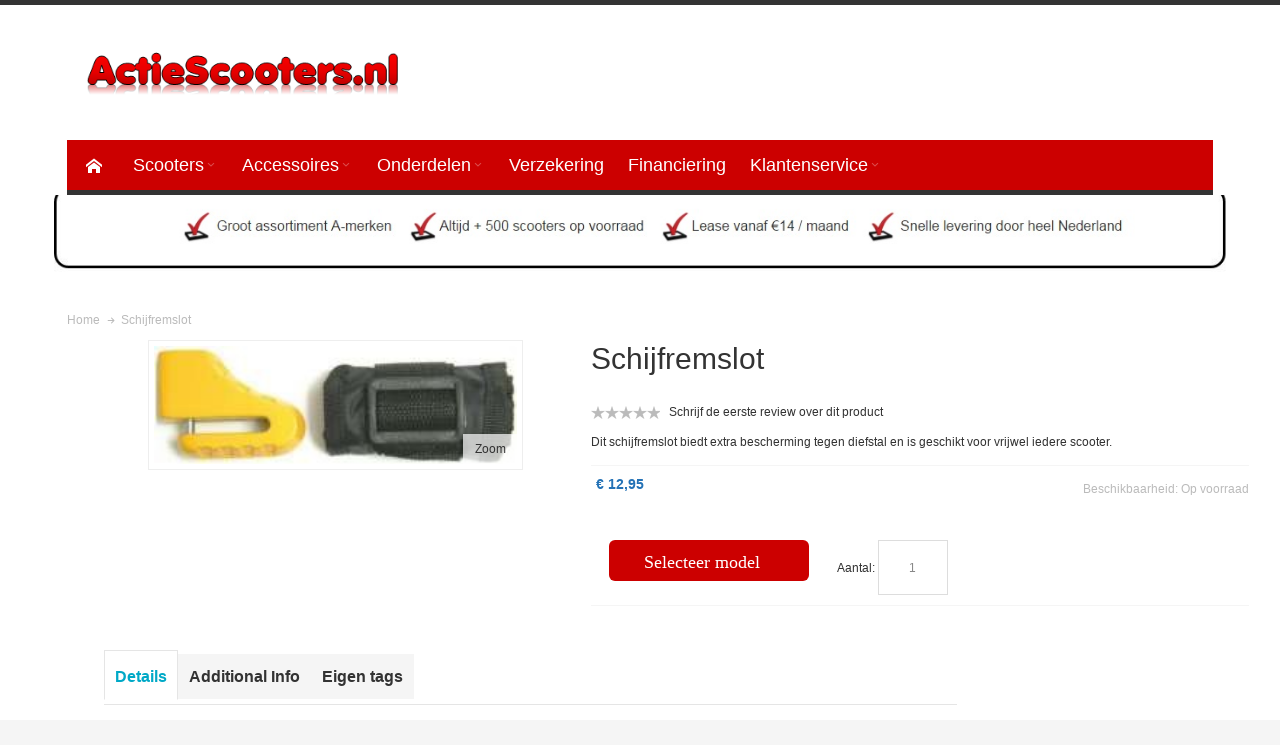

--- FILE ---
content_type: text/html; charset=UTF-8
request_url: https://www.actiescooters.nl/schijfremslot
body_size: 18957
content:
<!DOCTYPE html>

<!--[if lt IE 7 ]> <html lang="nl" id="top" class="no-js ie6"> <![endif]-->
<!--[if IE 7 ]>    <html lang="nl" id="top" class="no-js ie7"> <![endif]-->
<!--[if IE 8 ]>    <html lang="nl" id="top" class="no-js ie8"> <![endif]-->
<!--[if IE 9 ]>    <html lang="nl" id="top" class="no-js ie9"> <![endif]-->
<!--[if (gt IE 9)|!(IE)]><!--> <html lang="nl" id="top" class="no-js"> <!--<![endif]-->

<head>
<meta http-equiv="Content-Type" content="text/html; charset=utf-8" />
<title>Schijfremslot</title>
	<meta name="viewport" content="width=device-width, initial-scale=1" />
	<meta name="description" content="Dit schijfremslot biedt extra bescherming tegen diefstal en is geschikt voor vrijwel iedere scooter." />
<meta name="keywords" content="" />
<meta name="robots" content="INDEX,FOLLOW" />
<link rel="icon" href="https://www.actiescooters.nl/media/favicon/default/android-icon-36x36_1.png" type="image/x-icon" />
<link rel="shortcut icon" href="https://www.actiescooters.nl/media/favicon/default/android-icon-36x36_1.png" type="image/x-icon" />
<script type="text/javascript">
</script>

<!--[if lt IE 7]>
<script type="text/javascript">
//<![CDATA[
    var BLANK_URL = 'https://www.actiescooters.nl/js/blank.html';
    var BLANK_IMG = 'https://www.actiescooters.nl/js/spacer.gif';
//]]>
</script>
<![endif]-->

<link rel="stylesheet" type="text/css" href="https://www.actiescooters.nl/js/calendar/calendar-win2k-1.css" />
<link rel="stylesheet" type="text/css" href="https://www.actiescooters.nl/skin/frontend/ultimo/default/css/styles.css" media="all" />
<link rel="stylesheet" type="text/css" href="https://www.actiescooters.nl/skin/frontend/base/default/css/widgets.css" media="all" />
<link rel="stylesheet" type="text/css" href="https://www.actiescooters.nl/skin/frontend/ultimo/default/css/infortis/_shared/itemslider.css" media="all" />
<link rel="stylesheet" type="text/css" href="https://www.actiescooters.nl/skin/frontend/ultimo/default/css/infortis/_shared/generic-nav.css" media="all" />
<link rel="stylesheet" type="text/css" href="https://www.actiescooters.nl/skin/frontend/ultimo/default/css/infortis/brands/brands.css" media="all" />
<link rel="stylesheet" type="text/css" href="https://www.actiescooters.nl/skin/frontend/ultimo/default/css/infortis/ultra-slideshow/ultra-slideshow.css" media="all" />
<link rel="stylesheet" type="text/css" href="https://www.actiescooters.nl/skin/frontend/ultimo/default/css/infortis/_shared/accordion.css" media="all" />
<link rel="stylesheet" type="text/css" href="https://www.actiescooters.nl/skin/frontend/ultimo/default/css/infortis/ultra-megamenu/menu.css" media="all" />
<link rel="stylesheet" type="text/css" href="https://www.actiescooters.nl/skin/frontend/base/default/sheep_debug/css/toolbar.css" media="all" />
<link rel="stylesheet" type="text/css" href="https://www.actiescooters.nl/skin/frontend/ultimo/default/css/styles-infortis.css" media="all" />
<link rel="stylesheet" type="text/css" href="https://www.actiescooters.nl/skin/frontend/ultimo/default/css/infortis/_shared/generic-cck.css" media="all" />
<link rel="stylesheet" type="text/css" href="https://www.actiescooters.nl/skin/frontend/ultimo/default/css/infortis/_shared/dropdown.css" media="all" />
<link rel="stylesheet" type="text/css" href="https://www.actiescooters.nl/skin/frontend/ultimo/default/css/infortis/_shared/itemgrid.css" media="all" />
<link rel="stylesheet" type="text/css" href="https://www.actiescooters.nl/skin/frontend/ultimo/default/css/infortis/_shared/tabs.css" media="all" />
<link rel="stylesheet" type="text/css" href="https://www.actiescooters.nl/skin/frontend/ultimo/default/css/infortis/_shared/icons.css" media="all" />
<link rel="stylesheet" type="text/css" href="https://www.actiescooters.nl/skin/frontend/ultimo/default/css/infortis/_shared/icons-font.css" media="all" />
<link rel="stylesheet" type="text/css" href="https://www.actiescooters.nl/skin/frontend/ultimo/default/css/common.css" media="all" />
<link rel="stylesheet" type="text/css" href="https://www.actiescooters.nl/skin/frontend/ultimo/default/css/override-modules.css" media="all" />
<link rel="stylesheet" type="text/css" href="https://www.actiescooters.nl/skin/frontend/ultimo/default/css/override-theme.css" media="all" />
<link rel="stylesheet" type="text/css" href="https://www.actiescooters.nl/skin/frontend/ultimo/default/css/header.css" media="all" />
<link rel="stylesheet" type="text/css" href="https://www.actiescooters.nl/skin/frontend/ultimo/default/css/bootstrap/bootstrap-grid.css" media="all" />
<link rel="stylesheet" type="text/css" href="https://www.actiescooters.nl/skin/frontend/ultimo/default/css/infortis/_shared/grid12.css" media="all" />
<link rel="stylesheet" type="text/css" href="https://www.actiescooters.nl/skin/frontend/ultimo/default/css/_config/design_default.css" media="all" />
<link rel="stylesheet" type="text/css" href="https://www.actiescooters.nl/skin/frontend/ultimo/default/css/_config/grid_default.css" media="all" />
<link rel="stylesheet" type="text/css" href="https://www.actiescooters.nl/skin/frontend/ultimo/default/css/_config/layout_default.css" media="all" />
<link rel="stylesheet" type="text/css" href="https://www.actiescooters.nl/skin/frontend/ultimo/default/css/override-config.css" media="all" />
<link rel="stylesheet" type="text/css" href="https://www.actiescooters.nl/skin/frontend/ultimo/default/css/custom.css" media="all" />
<link rel="stylesheet" type="text/css" href="https://www.actiescooters.nl/skin/frontend/ultimo/default/css/infortis/cloud-zoom/cloud-zoom.css" media="all" />
<link rel="stylesheet" type="text/css" href="https://www.actiescooters.nl/skin/frontend/ultimo/default/css/infortis/_shared/colorbox.css" media="all" />
<link rel="stylesheet" type="text/css" href="https://www.actiescooters.nl/skin/frontend/ultimo/default/css/print.css" media="print" />
<script type="text/javascript" src="https://www.actiescooters.nl/js/prototype/prototype.js"></script>
<script type="text/javascript" src="https://www.actiescooters.nl/js/lib/ccard.js"></script>
<script type="text/javascript" src="https://www.actiescooters.nl/js/prototype/validation.js"></script>
<script type="text/javascript" src="https://www.actiescooters.nl/js/scriptaculous/builder.js"></script>
<script type="text/javascript" src="https://www.actiescooters.nl/js/scriptaculous/effects.js"></script>
<script type="text/javascript" src="https://www.actiescooters.nl/js/scriptaculous/dragdrop.js"></script>
<script type="text/javascript" src="https://www.actiescooters.nl/js/scriptaculous/controls.js"></script>
<script type="text/javascript" src="https://www.actiescooters.nl/js/scriptaculous/slider.js"></script>
<script type="text/javascript" src="https://www.actiescooters.nl/js/varien/js.js"></script>
<script type="text/javascript" src="https://www.actiescooters.nl/js/varien/form.js"></script>
<script type="text/javascript" src="https://www.actiescooters.nl/js/mage/translate.js"></script>
<script type="text/javascript" src="https://www.actiescooters.nl/js/mage/cookies.js"></script>
<script type="text/javascript" src="https://www.actiescooters.nl/js/hackathon/HoneySpam/honeyspam.js"></script>
<script type="text/javascript" src="https://www.actiescooters.nl/js/infortis/jquery/jquery.min.js"></script>
<script type="text/javascript" src="https://www.actiescooters.nl/js/infortis/jquery/jquery-noconflict.js"></script>
<script type="text/javascript" src="https://www.actiescooters.nl/js/infortis/jquery/plugins/jquery.owlcarousel.min.js"></script>
<script type="text/javascript" src="https://www.actiescooters.nl/js/infortis/jquery/plugins/jquery.easing.min.js"></script>
<script type="text/javascript" src="https://www.actiescooters.nl/js/infortis/jquery/plugins/jquery.accordion.min.js"></script>
<script type="text/javascript" src="https://www.actiescooters.nl/js/infortis/jquery/jquery-ui.min.js"></script>
<script type="text/javascript" src="https://www.actiescooters.nl/js/infortis/jquery/plugins/modernizr.custom.min.js"></script>
<script type="text/javascript" src="https://www.actiescooters.nl/js/infortis/jquery/plugins/matchMedia.js"></script>
<script type="text/javascript" src="https://www.actiescooters.nl/js/infortis/jquery/plugins/matchMedia.addListener.js"></script>
<script type="text/javascript" src="https://www.actiescooters.nl/js/infortis/jquery/plugins/enquire.js"></script>
<script type="text/javascript" src="https://www.actiescooters.nl/js/infortis/jquery/plugins/jquery.tabs.min.js"></script>
<script type="text/javascript" src="https://www.actiescooters.nl/js/infortis/jquery/plugins/imagesloaded.js"></script>
<script type="text/javascript" src="https://www.actiescooters.nl/js/varien/product.js"></script>
<script type="text/javascript" src="https://www.actiescooters.nl/js/varien/product_options.js"></script>
<script type="text/javascript" src="https://www.actiescooters.nl/js/calendar/calendar.js"></script>
<script type="text/javascript" src="https://www.actiescooters.nl/js/calendar/calendar-setup.js"></script>
<script type="text/javascript" src="https://www.actiescooters.nl/js/infortis/jquery/plugins/jquery.cloudzoom.min.js"></script>
<script type="text/javascript" src="https://www.actiescooters.nl/js/infortis/jquery/plugins/jquery.colorbox.min.js"></script>
<script type="text/javascript" src="https://www.actiescooters.nl/js/custom/lease.js"></script>
<script type="text/javascript" src="https://www.actiescooters.nl/skin/frontend/ultimo/default/js/ultramegamenu.js"></script>
<script type="text/javascript" src="https://www.actiescooters.nl/skin/frontend/base/default/sheep_debug/js/toolbar.js"></script>
<script type="text/javascript" src="https://www.actiescooters.nl/skin/frontend/base/default/sheep_debug/js/profile.js"></script>
<script type="text/javascript" src="https://www.actiescooters.nl/skin/frontend/ultimo/default/js/smartheader.js"></script>
<script type="text/javascript" src="https://www.actiescooters.nl/skin/frontend/ultimo/default/js/stickyheader.js"></script>
<script type="text/javascript" src="https://www.actiescooters.nl/skin/frontend/ultimo/default/js/app.js"></script>
<script type="text/javascript" src="https://www.actiescooters.nl/skin/frontend/base/default/js/varien/configurable.js"></script>
<!--[if IE]>
<link rel="stylesheet" type="text/css" href="https://www.actiescooters.nl/skin/frontend/ultimo/default/css/styles-ie.css" media="all" />
<![endif]-->
<!--[if lt IE 7]>
<script type="text/javascript" src="https://www.actiescooters.nl/js/lib/ds-sleight.js"></script>
<script type="text/javascript" src="https://www.actiescooters.nl/skin/frontend/base/default/js/ie6.js"></script>
<![endif]-->
<!--[if lte IE 7]>
<link rel="stylesheet" type="text/css" href="https://www.actiescooters.nl/skin/frontend/ultimo/default/css/styles-ie7.css" media="all" />
<![endif]-->
<!--[if lte IE 8]>
<link rel="stylesheet" type="text/css" href="https://www.actiescooters.nl/skin/frontend/ultimo/default/css/styles-ie8.css" media="all" />
<![endif]-->

<script type="text/javascript">
//<![CDATA[
Mage.Cookies.path     = '/';
Mage.Cookies.domain   = '.www.actiescooters.nl';
//]]>
</script>

<script type="text/javascript">
//<![CDATA[
optionalZipCountries = ["HK","IE","MO","PA"];
//]]>
</script>
            <!-- BEGIN GOOGLE ANALYTICS CODE -->
        <script type="text/javascript">
        //<![CDATA[
            var _gaq = _gaq || [];
            
_gaq.push(['_setAccount', 'UA-116297599-1']);

_gaq.push(['_trackPageview']);
            
            (function() {
                var ga = document.createElement('script'); ga.type = 'text/javascript'; ga.async = true;
                ga.src = ('https:' == document.location.protocol ? 'https://ssl' : 'http://www') + '.google-analytics.com/ga.js';
                var s = document.getElementsByTagName('script')[0]; s.parentNode.insertBefore(ga, s);
            })();

        //]]>
        </script>
        <!-- END GOOGLE ANALYTICS CODE -->
    <script type="text/javascript">
(function(){
  	if (document.cookie.indexOf('device_pixel_ratio') == -1 && 'devicePixelRatio' in window && window.devicePixelRatio == 2) {
    	
    	// set retina cookie
    	Mage.Cookies.set('device_pixel_ratio', window.devicePixelRatio);
    	
    	// reload the page so php can check the cookie and provide retina images
    	Mage.Cookies.get('device_pixel_ratio') == 2 && window.location.reload();
  	}
})();
</script>
<style type="text/css">
									.footer-container2
	{
		background-image: url(https://www.actiescooters.nl/media/wysiwyg/infortis/ultimo/_patterns/default/1.png);
	}
		</style><script type="text/javascript">//<![CDATA[
        var Translator = new Translate({"HTML tags are not allowed":"HTML-code is niet toegestaand","Please select an option.":"Selecteer a.u.b. een optie.","This is a required field.":"Dit is een verplicht veld.","Please enter a valid number in this field.":"Voer a.u.b. een geldig getal in dit veld in.","The value is not within the specified range.":"De waarde is niet beschikbaar.","Please use numbers only in this field. Please avoid spaces or other characters such as dots or commas.":"Gebruik a.u.b. alleen getallen in dit veld, vermijd spaties of andere tekens zoals punten en komma's","Please use letters only (a-z or A-Z) in this field.":"Gebruik uitsluitend letters  (a-z en A-Z) in dit veld.","Please use only letters (a-z), numbers (0-9) or underscore(_) in this field, first character should be a letter.":"Gebruik uitsluitend letters (a-z en A-Z) in dit veld. Gebruik geen spaties of andere tekens. Het eerste teken moet een letter zijn.","Please use only letters (a-z or A-Z) or numbers (0-9) only in this field. No spaces or other characters are allowed.":"Gebruik uitsluitend letters (a-z en A-Z) in dit veld. Gebruik geen spaties of andere tekens.","Please use only letters (a-z or A-Z) or numbers (0-9) or spaces and # only in this field.":"Gebruik uitsluitend letters (a-z en A-Z) in dit veld. Gebruik geen spaties of andere tekens.","Please enter a valid phone number. For example (123) 456-7890 or 123-456-7890.":"Geef a.u.b. een geldig telefoonnummer op. Bijvoorbeeld (123) 456-7889 of 123-456-7890","Please enter a valid fax number. For example (123) 456-7890 or 123-456-7890.":"Geef a.u.b. een geldig faxnummer op. Bijvoorbeeld (123) 456-7889 of 123-456-7890","Please enter a valid date.":"Geef a.u.b. een geldige datum op.","The From Date value should be less than or equal to the To Date value.":"De Datum vanaf\" moet eerder zijn dan de \"Datum tot\".\"","Please enter a valid email address. For example johndoe@domain.com.":"Geef a.u.b. een geldig e-mailadres op. Bijvoorbeeld: iemand@domein.nl.","Please use only visible characters and spaces.":"Gebruik uitsluitend letters (a-z en A-Z) in dit veld. Gebruik geen spaties of andere tekens.","Please make sure your passwords match.":"Zorg dat de wachtwoorden overeenkomen.","Please enter a valid URL. Protocol is required (http:\/\/, https:\/\/ or ftp:\/\/)":"Geef een geldige URL op. Protocol is vereist (http:\/\/, https:\/\/ or ftp:\/\/)","Please enter a valid URL. For example http:\/\/www.example.com or www.example.com":"Voer a.u.b. een geldige URL in. Bijvoorbeeld http:\/\/www.voorbeeld.com of www.voorbeeld.com.","Please enter a valid XML-identifier. For example something_1, block5, id-4.":"Voer a.u.b. een geldige XML-identifier in. Bijvoorbeeld something_1, block5, id-4.","Please enter a valid social security number. For example 123-45-6789.":"Geef a.u.b. een geldig Burger Service Nummer op. Bijvoorbeeld 123-45-6789.","Please enter a valid zip code. For example 90602 or 90602-1234.":"Voer een geldige postcode in a.u.b. Bijvoorbeeld: 2900 of 6621BK","Please enter a valid zip code.":"Geef een geldige postcode op.","Please use this date format: dd\/mm\/yyyy. For example 17\/03\/2006 for the 17th of March, 2006.":"Gebruik dd\/mm\/jjjj als datum-formaat. Bijvoorbeeld 17\/03\/2006 voor 17 maart 2006.","Please enter a valid $ amount. For example $100.00.":"Voer een geldig \u20ac bedrag op. Bijvoorbeeld: \u20ac100,00.","Please select one of the above options.":"Selecteer a.u.b. \u00e9\u00e9n van de hierboven genoemde opties.","Please select one of the options.":"Selecteer a.u.b. \u00e9\u00e9n van de opties.","Please select State\/Province.":"Selecteer a.u.b. een provincie.","Please enter a number greater than 0 in this field.":"Voer in dit veld a.u.b. een getal groter dan 0 in.","Please enter a number 0 or greater in this field.":"Voer in dit veld a.u.b. een getal gelijk aan of groter dan 0 in.","Please enter a valid credit card number.":"Geef a.u.b. een geldig creditcard-nummer op.","Credit card number does not match credit card type.":"Kaartnummer niet geldig voor creditcard-maatschappij.","Card type does not match credit card number.":"Kaartnummer niet herkend door creditcard-maatschappij\/","Incorrect credit card expiration date.":"Onjuiste vervaldatum van creditcard.","Please enter a valid credit card verification number.":"Geef a.u.b. een geldig creditcard-nummer op.","Please use only letters (a-z or A-Z), numbers (0-9) or underscore(_) in this field, first character should be a letter.":"Gebruik uitsluitend letters (a-z en A-Z), cijfers (0-9) of underscores (_) in dit veld, eerste letter moet een een letter zijn.","Please input a valid CSS-length. For example 100px or 77pt or 20em or .5ex or 50%.":"Voer een geldige CSS-lengte in. Bijvoorbeeld 100px, 77pt of 50%.","Text length does not satisfy specified text range.":"Tekstlengte komt niet overeen met de gespecificeerde lengte.","Please enter a number lower than 100.":"Voer in dit veld a.u.b. een getal lager dan 100 in.","Please select a file":"Selecteer een bestand","Please enter issue number or start date for switch\/solo card type.":"Voer een geldig nummer of een geldige startdatum in voor het switch\/solo kaarttype.","Please wait, loading...":"Bezig met laden... Een ogenblikje a.u.b.","This date is a required value.":"Datum is een verplicht veld.","Please enter a valid day (1-%d).":"Geef a.u.b. een geldige dag op (1-%d).","Please enter a valid month (1-12).":"Geef a.u.b. een geldige maand op (1-12).","Please enter a valid year (1900-%d).":"Geef a.u.b. een geldig jaar op (1900-%d).","Please enter a valid full date":"Geef a.u.b. een geldige volledige datum op.","Please enter a valid date between %s and %s":"Geef a.u.b. een geldige datum op tussen %s en %s.","Please enter a valid date equal to or greater than %s":"Geef a.u.b. een geldige datum op groter of gelijk aan %s","Please enter a valid date less than or equal to %s":"Geef a.u.b. een geldige datum op gelijk aan of kleiner dan %s","Complete":"Voltooid","Add Products":"Producten toevoegen","Please choose to register or to checkout as a guest":"Kies a.u.b. met met of zonder account wilt afrekenen.","Your order cannot be completed at this time as there is no shipping methods available for it. Please make necessary changes in your shipping address.":"Uw bestelling kan niet worden afgerond omdat er geen verzendmethodes voor beschikbaar zijn. Breng de nodige wijzingen aan in uw afleveradres a.u.b.","Please specify shipping method.":"Specificeer a.u.b. de verzendmethode.","Your order cannot be completed at this time as there is no payment methods available for it.":"Uw bestelling kan niet worden afgerond omdat er geen betaalmethodes voor beschikbaar zijn.","Please specify payment method.":"Specificeer a.u.b. de betaalmethode.","Add to Cart":"In winkelwagen","In Stock":"Op voorraad","Out of Stock":"Niet op voorraad"});
        //]]></script><!--6b94197f5cb8bccf508a840b73ece00c-->
</head>
<body class=" catalog-product-view responsive catalog-product-view product-schijfremslot ">
<div id="root-wrapper">
<div class="wrapper">
        <noscript>
        <div class="global-site-notice noscript">
            <div class="notice-inner">
                <p>
                    <strong>JavaScript lijkt te zijn uitgeschakeld in uw browser.</strong><br />
                    U moet JavaScript geactiveerd hebben om de volledige functionaliteit van deze website te kunnen benutten.                </p>
            </div>
        </div>
    </noscript>
    <div class="page">
        <div id="header-container" class="header-container header-mobile" style="display:none;">
<div class="header-container2">
<div class="header-container3">

        <!-- Part of the header displayed only in mobile mode -->
    <div class="header-m-container">

        <div class="header-m-top-container">
            <div class="header-m-top header container clearer">
                <div class="inner-container">

                    
                                        
                </div> <!-- end: inner-container -->
            </div> <!-- end: header-m-top -->
        </div> <!-- end: header-m-top-container -->

        <div class="header-m-primary-container">
            <div class="header-m-primary header container">
                <div class="inner-container">

                    
                    <!-- Mobile logo -->
                    <div class="logo-wrapper--mobile">
                        <a class="logo logo--mobile" href="https://www.actiescooters.nl/" title="ActieScooters.nl">
                            <img src="https://www.actiescooters.nl/skin/frontend/ultimo/default/images/logo.gif" alt="ActieScooters.nl" />
                        </a>
                    </div>
                    <div class="clearer after-mobile-logo"></div>

                    <!-- Skip links -->
                    <div class="skip-links-wrapper skip-links--5">

                                                    <a href="#header-nav" class="skip-link skip-nav">
                                <span class="icon ic ic-menu"></span>
                                <span class="label">Menu</span>
                            </a>
                        
                                                    <a href="#header-search" class="skip-link skip-search">
                                <span class="icon ic ic-search"></span>
                                <span class="label">Zoeken</span>
                            </a>
                        
                                                    <a href="#header-account" class="skip-link skip-account">
                                <span class="icon ic ic-user"></span>
                                <span class="label">Account</span>
                            </a>
                        
                                                    <a href="#header-compare" class="skip-link skip-compare">
                                <span class="icon ic ic-compare"></span>
                                                                <span class="label">Vergelijken</span>
                            </a>
                        
                        
                                                                            <div id="mini-cart-marker-mobile"></div>
                            <div id="mini-cart" class="mini-cart dropdown is-empty">

    <a href="#header-cart" class="mini-cart-heading dropdown-heading cover skip-link skip-cart">
        <span>
        
            <span class="icon ic ic-cart"></span>
                        <span class="label">Winkelwagen</span>
                        <span class="caret"></span>

        </span>
    </a> <!-- end: heading -->
    
                <div id="header-cart" class="mini-cart-content dropdown-content left-hand block block block-cart skip-content skip-content--style">
            <div class="block-content-inner">

                                <div class="empty">U heeft geen producten in uw winkelwagen.</div>

            </div> <!-- end: inner block -->
        </div> <!-- end: dropdown-content -->
    
</div>
                        
                                                    <div id="header-nav" class="skip-content skip-content--style">
                                <div id="nav-marker-mobile"></div>
                            </div>

                                                    <div id="search-marker-mobile"></div>
                            <div id="header-search" class="skip-content skip-content--style">
    <div class="search-wrapper">
        <form id="search_mini_form" action="https://www.actiescooters.nl/catalogsearch/result/" method="get">
    <div class="form-search">
        <label for="search">Zoek:</label>
        <input id="search" type="text" name="q" value="" class="input-text" maxlength="128" />
        <button type="submit" title="Zoeken" class="button"><span><span>Zoeken</span></span></button>
        <div id="search_autocomplete" class="search-autocomplete"></div>
        <script type="text/javascript">
        //<![CDATA[
            var searchForm = new Varien.searchForm('search_mini_form', 'search', 'Doorzoek de hele winkel');
            searchForm.initAutocomplete('https://www.actiescooters.nl/catalogsearch/ajax/suggest/', 'search_autocomplete');
        //]]>
        </script>
    </div>
</form>
    </div>
</div>
                        
                                                    <div id="account-links-marker-mobile"></div>
                                <div id="header-account" class="account-links top-links links-wrapper-separators-left skip-content skip-content--style">
        <ul class="links">
                        <li class="first" ><a href="https://www.actiescooters.nl/customer/account/" title="Account" >Account</a></li>
                                <li ><a href="https://www.actiescooters.nl/wishlist/" title="Wishlist" >Wishlist</a></li>
                                <li class=" last" ><a href="https://www.actiescooters.nl/customer/account/login/" title="Inloggen" >Inloggen</a></li>
            </ul>
    </div>
                        
                                                    <div id="mini-compare-marker-mobile"></div>
                            <div id="mini-compare" class="mini-compare dropdown is-empty">

    <div class="mini-compare-heading dropdown-heading cover skip-link skip-compare" title="Geen producten geselecteerd.">
        <span>
            <span class="icon ic ic-compare"></span>
                        <span class="label">Vergelijken</span>
            <span class="caret"></span>
        </span>
    </div>
    <div id="header-compare" class="mini-compare-content dropdown-content left-hand block skip-content skip-content--style">
            <div class="empty">Geen producten geselecteerd.</div>
        </div><!-- end: dropdown-content -->

</div>
                        
                            <div class="skip-links-clearer clearer"></div>

                    </div> <!-- end: skip-links-wrapper -->

                </div> <!-- end: inner-container -->
            </div> <!-- end: header-m-primary -->
        </div> <!-- end: header-m-primary-container -->

    </div> <!-- end: header-m-container -->
    
    <!-- Part of the header displayed only in regular mode -->
    <div class="header-top-container">
        <div class="header-top header container clearer">
            <div class="inner-container">

                                
                <div class="left-column">

                    
                    
                                                            <div class="item item-left hide-below-960">
                        <p class="welcome-msg"> </p>
                    </div>

                </div> <!-- end: left column -->

                <div class="right-column">

                    
                                        
                    
                    
                    
                </div> <!-- end: right column -->

            </div> <!-- end: inner-container -->
        </div> <!-- end: header-top -->
    </div> <!-- end: header-top-container -->

    <div class="header-primary-container">
        <div class="header-primary header container">
            <div class="inner-container">

                
                                <div class="hp-blocks-holder">

                                            <!-- Left column -->
                        <div class="hp-block left-column grid12-4">
                                                                                                                            <div class="item"><div class="logo-wrapper logo-wrapper--regular">
			<a class="logo logo--regular" href="https://www.actiescooters.nl/" title="ActieScooters.nl"><strong>ActieScooters.nl</strong><img src="https://www.actiescooters.nl/skin/frontend/ultimo/default/images/LOGO_3.PNG" alt="ActieScooters.nl" /></a>
	</div>
</div>
                                                                                    </div> <!-- end: left column -->
                    
                                            <!-- Central column -->
                        <div class="hp-block central-column grid12-4">
                                                                                                                            <div class="item"><div id="search-marker-regular"></div></div>
                                                                                    </div> <!-- end: central column -->
                    
                                            <!-- Right column -->
                        <div class="hp-block right-column grid12-4">
                                                                                                                            <div class="item"><div id="user-menu-wrapper-regular">
    <div id="user-menu" class="user-menu">

        
        
                    <div id="mini-cart-marker-regular"></div>        
        
                
        
                    <div id="mini-compare-marker-regular"></div>        
        
                
        
                    <div id="account-links-marker-regular"></div>        
        
        
    </div> <!-- end: user-menu -->
</div>
</div>
                                                                                    </div> <!-- end: right column -->
                                        
                </div> <!-- end: hp-blocks-holder -->

            </div> <!-- end: inner-container -->
        </div> <!-- end: header-primary -->
    </div> <!-- end: header-primary-container -->

            
    <div class="nav-container skip-content sticky-container">
        <div class="nav container clearer">
            <div class="inner-container"><div class="navi-wrapper">

        <ul class="nav-holders-wrapper">
        <li id="nav-holder1" class="nav-item level0 level-top nav-holder"></li>
        <li id="nav-holder2" class="nav-item level0 level-top nav-holder"></li>
        <li id="nav-holder3" class="nav-item level0 level-top nav-holder"></li>
    </ul>

            
        <div class="mobnav-trigger menu-trigger">
            <div class="menu-trigger-inner">
                <span class="trigger-icon"><span class="line"></span><span class="line"></span><span class="line"></span></span>
                <span class="label">Menu</span>
            </div>
        </div>

    
        
            
        <div id="nav-marker-regular"></div>
    <nav id="mainmenu" class="navi nav-regular opt-fx-fade-inout opt-sb0 opt-sob opt-hide480 with-bullets">
        <ul>

                        
            
                            <li class="nav-item nav-item--home level0 level-top">
                    <a class="level-top" href="https://www.actiescooters.nl/"><span class="ic ic-home"></span></a>
                </li>
                        
                                        <li class="nav-item level0 nav-1 level-top first nav-item--parent mega nav-item--only-subcategories parent"><a href="https://www.actiescooters.nl/scooters" class="level-top"><span>Scooters</span><span class="caret"></span></a><span class="opener"></span><div class="nav-panel--dropdown nav-panel full-width"><div class="nav-panel-inner"><div class="nav-block--center grid12-12"><ul class="level0 nav-submenu nav-submenu--mega dd-itemgrid dd-itemgrid-4col"><li class="nav-item level1 nav-1-1 first"><div class="nav-block nav-block--top std"><a href="https://www.actiescooters.nl/sportief.html/">
<img src="https://www.actiescooters.nl/media/wysiwyg/berinilogoprob.jpg" alt="" />
</a></div><a href="https://www.actiescooters.nl/scooters/sportief"><span>Actiescooter - Sportief</span></a></li><li class="nav-item level1 nav-1-2"><div class="nav-block nav-block--top std"><a href="https://www.actiescooters.nl/scooters/retro.html/">
<img src="https://www.actiescooters.nl/media/wysiwyg/berinilogoprob.jpg" alt="" />
</a></div><a href="https://www.actiescooters.nl/scooters/retro"><span>Actiescooter - Retro</span></a></li><li class="nav-item level1 nav-1-3"><div class="nav-block nav-block--top std"><a href="https://www.actiescooters.nl/scooters/peugeot.html/">
<img src="https://www.actiescooters.nl/media/wysiwyg/peugeotlogoprob.jpg" alt="" />
</a></div><a href="https://www.actiescooters.nl/scooters/peugeot"><span>Peugeot</span></a></li><li class="nav-item level1 nav-1-4"><div class="nav-block nav-block--top std"><a href="https://www.actiescooters.nl/scooters/piaggio.html/">
<img src="https://www.actiescooters.nl/media/wysiwyg/piaggiologoprob.jpg" alt="" />
</a></div><a href="https://www.actiescooters.nl/scooters/piaggio"><span>Piaggio</span></a></li><li class="nav-item level1 nav-1-5"><div class="nav-block nav-block--top std"><a href="https://www.actiescooters.nl/scooters/sym.html/">
<img src="https://www.actiescooters.nl/media/wysiwyg/symlogoprob.jpg" alt="" />
</a></div><a href="https://www.actiescooters.nl/scooters/sym"><span>SYM</span></a></li><li class="nav-item level1 nav-1-6 last"><div class="nav-block nav-block--top std"><a href="https://www.actiescooters.nl/scooters/vespa.html/">
<img src="https://www.actiescooters.nl/media/wysiwyg/vespalogoprob.jpg" alt="" />
</a></div><a href="https://www.actiescooters.nl/scooters/vespa"><span>Vespa</span></a></li></ul></div></div></div></li><li class="nav-item level0 nav-2 level-top nav-item--parent mega nav-item--only-subcategories parent"><a href="https://www.actiescooters.nl/accessoires" class="level-top"><span>Accessoires</span><span class="caret"></span></a><span class="opener"></span><div class="nav-panel--dropdown nav-panel full-width"><div class="nav-panel-inner"><div class="nav-block--center grid12-12"><ul class="level0 nav-submenu nav-submenu--mega dd-itemgrid dd-itemgrid-4col"><li class="nav-item level1 nav-2-1 first"><div class="nav-block nav-block--top std"><a href="https://www.actiescooters.nl/accessoires/alarm.html/">
<img src="https://www.actiescooters.nl/media/wysiwyg/alarmen.jpg" alt="" />
</a></div><a href="https://www.actiescooters.nl/accessoires/alarm"><span>Alarmen</span></a></li><li class="nav-item level1 nav-2-2"><div class="nav-block nav-block--top std"><a href="https://www.actiescooters.nl/accessoires/helm.html/">
<img src="https://www.actiescooters.nl/media/wysiwyg/scooterhelm.jpg" alt="" />
</a></div><a href="https://www.actiescooters.nl/accessoires/helm"><span>Helmen</span></a></li><li class="nav-item level1 nav-2-3"><div class="nav-block nav-block--top std"><a href="https://www.actiescooters.nl/accessoires/koffer.html/">
<img src="https://www.actiescooters.nl/media/wysiwyg/koffer.jpg" alt="" />
</a></div><a href="https://www.actiescooters.nl/accessoires/koffer"><span>Koffers</span></a></li><li class="nav-item level1 nav-2-4"><div class="nav-block nav-block--top std"><a href="https://www.actiescooters.nl/accessoires/sierbeugel.html/">
<img src="https://www.actiescooters.nl/media/wysiwyg/sierbeugels.jpg" alt="" />
</a></div><a href="https://www.actiescooters.nl/accessoires/sierbeugel"><span>Sierbeugels</span></a></li><li class="nav-item level1 nav-2-5"><div class="nav-block nav-block--top std"><a href="https://www.actiescooters.nl/accessoires/scooterhoes.html/">
<img src="https://www.actiescooters.nl/media/wysiwyg/scooterhoes.jpg" alt="" />
</a></div><a href="https://www.actiescooters.nl/accessoires/scooterhoes"><span>Scooterhoezen</span></a></li><li class="nav-item level1 nav-2-6"><div class="nav-block nav-block--top std"><a href="https://www.actiescooters.nl/accessoires/slot.html/">
<img src="https://www.actiescooters.nl/media/wysiwyg/slot.jpg" alt="" />
</a></div><a href="https://www.actiescooters.nl/accessoires/slot"><span>Sloten </span></a></li><li class="nav-item level1 nav-2-7"><div class="nav-block nav-block--top std"><a href="https://www.actiescooters.nl/accessoires/windscherm.html/">
<img src="https://www.actiescooters.nl/media/wysiwyg/windscherm.jpg" alt="" />
</a></div><a href="https://www.actiescooters.nl/accessoires/windscherm"><span>Windschermen</span></a></li><li class="nav-item level1 nav-2-8 last"><div class="nav-block nav-block--top std"><a href="https://www.actiescooters.nl/accessoires/overige.html/">
<img src="https://www.actiescooters.nl/media/wysiwyg/overige-onderdelen.jpg" alt="" />
</a></div><a href="https://www.actiescooters.nl/accessoires/overige"><span>Overige</span></a></li></ul></div></div></div></li><li class="nav-item level0 nav-3 level-top nav-item--parent mega nav-item--only-subcategories parent"><a href="https://www.actiescooters.nl/onderdelen" class="level-top"><span>Onderdelen</span><span class="caret"></span></a><span class="opener"></span><div class="nav-panel--dropdown nav-panel full-width"><div class="nav-panel-inner"><div class="nav-block--center grid12-12"><ul class="level0 nav-submenu nav-submenu--mega dd-itemgrid dd-itemgrid-4col"><li class="nav-item level1 nav-3-1 first"><div class="nav-block nav-block--top std"><a href="https://www.actiescooters.nl/onderdelen/cdi.html/">
<img src="https://www.actiescooters.nl/media/wysiwyg/cdi.jpg" alt="" />
</a></div><a href="https://www.actiescooters.nl/onderdelen/cdi"><span>CDI &amp; Electra</span></a></li><li class="nav-item level1 nav-3-2"><div class="nav-block nav-block--top std"><a href="https://www.actiescooters.nl/onderdelen/contactslot.html/">
<img src="https://www.actiescooters.nl/media/wysiwyg/contactslot.jpg" alt="" />
</a></div><a href="https://www.actiescooters.nl/onderdelen/contactslot"><span>Contactsloten</span></a></li><li class="nav-item level1 nav-3-3"><div class="nav-block nav-block--top std"><a href="https://www.actiescooters.nl/onderdelen/frame.html/">
<img src="https://www.actiescooters.nl/media/wysiwyg/achterrekje.jpg" alt="" />
</a></div><a href="https://www.actiescooters.nl/onderdelen/frame"><span>Framedelen</span></a></li><li class="nav-item level1 nav-3-4"><div class="nav-block nav-block--top std"><a href="https://www.actiescooters.nl/onderdelen/hendels.html/">
<img src="https://www.actiescooters.nl/media/wysiwyg/schakelaar.jpg" alt="" />
</a></div><a href="https://www.actiescooters.nl/onderdelen/hendels"><span>Hendels &amp; Schakelaars</span></a></li><li class="nav-item level1 nav-3-5"><div class="nav-block nav-block--top std"><a href="https://www.actiescooters.nl/onderdelen/kabel.html/">
<img src="https://www.actiescooters.nl/media/wysiwyg/kabels.jpg" alt="" />
</a></div><a href="https://www.actiescooters.nl/onderdelen/kabel"><span>Kabels</span></a></li><li class="nav-item level1 nav-3-6"><div class="nav-block nav-block--top std"><a href="https://www.actiescooters.nl/onderdelen/onderhoud.html/">
<img src="https://www.actiescooters.nl/media/wysiwyg/bougie.jpg" alt="" />
</a></div><a href="https://www.actiescooters.nl/onderdelen/onderhoud"><span>Onderhouds Artikelen</span></a></li><li class="nav-item level1 nav-3-7"><div class="nav-block nav-block--top std"><a href="https://www.actiescooters.nl/onderdelen/uitlaat.html/">
<img src="https://www.actiescooters.nl/media/wysiwyg/uitlaat.jpg" alt="" />
</a></div><a href="https://www.actiescooters.nl/onderdelen/uitlaat"><span>Uitlaten</span></a></li><li class="nav-item level1 nav-3-8"><div class="nav-block nav-block--top std"><a href="https://www.actiescooters.nl/onderdelen/teller.html/">
<img src="https://www.actiescooters.nl/media/wysiwyg/kilometerteller.jpg" alt="" />
</a></div><a href="https://www.actiescooters.nl/onderdelen/teller"><span>Tellers &amp; Meters</span></a></li><li class="nav-item level1 nav-3-9"><div class="nav-block nav-block--top std"><a href="https://www.actiescooters.nl/onderdelen/verlichting.html/">
<img src="https://www.actiescooters.nl/media/wysiwyg/koplamp.jpg" alt="" />
</A></div><a href="https://www.actiescooters.nl/onderdelen/verlichting"><span>Verlichting</span></a></li><li class="nav-item level1 nav-3-10 last"><div class="nav-block nav-block--top std"><a href="https://www.actiescooters.nl/onderdelen/zadel.html/">
<img src="https://www.actiescooters.nl/media/wysiwyg/zadel.jpg" alt="" />
</a></div><a href="https://www.actiescooters.nl/onderdelen/zadel"><span>Zadels</span></a></li></ul></div></div></div></li><li class="nav-item level0 nav-4 level-top classic"><a href="https://www.actiescooters.nl/verzekering" class="level-top"><span>Verzekering</span></a></li><li class="nav-item level0 nav-5 level-top classic"><a href="https://www.actiescooters.nl/lease" class="level-top"><span>Financiering</span></a></li><li class="nav-item level0 nav-6 level-top last nav-item--parent mega nav-item--only-subcategories parent"><a href="https://www.actiescooters.nl/klantenservice" class="level-top"><span>Klantenservice</span><span class="caret"></span></a><span class="opener"></span><div class="nav-panel--dropdown nav-panel full-width"><div class="nav-panel-inner"><div class="nav-block--center grid12-12"><ul class="level0 nav-submenu nav-submenu--mega dd-itemgrid dd-itemgrid-4col"><li class="nav-item level1 nav-6-1 first nav-item--only-subcategories parent"><a href="https://www.actiescooters.nl/klantenservice/bestellen"><span>Bestellen </span><span class="caret"></span></a><span class="opener"></span><ul class="level1 nav-submenu nav-panel"><li class="nav-item level2 nav-6-1-1 first classic"><a href="https://www.actiescooters.nl/klantenservice/bestellen/scooter-rijklaar-maken"><span>Scooter Rijklaar Maken </span></a></li><li class="nav-item level2 nav-6-1-2 classic"><a href="https://www.actiescooters.nl/klantenservice/bestellen/kentekenbewijs"><span>Kentekenbewijs</span></a></li><li class="nav-item level2 nav-6-1-3 last classic"><a href="https://www.actiescooters.nl/klantenservice/bestellen/verzekeren"><span>Verzekeren</span></a></li></ul></li><li class="nav-item level1 nav-6-2 nav-item--only-subcategories parent"><a href="https://www.actiescooters.nl/klantenservice/betalen"><span>Betalen</span><span class="caret"></span></a><span class="opener"></span><ul class="level1 nav-submenu nav-panel"><li class="nav-item level2 nav-6-2-4 first classic"><a href="https://www.actiescooters.nl/klantenservice/betalen/ideal"><span>Ideal</span></a></li><li class="nav-item level2 nav-6-2-5 classic"><a href="https://www.actiescooters.nl/klantenservice/betalen/bank-overschrijving"><span>Bank Overschrijving</span></a></li><li class="nav-item level2 nav-6-2-6 last classic"><a href="https://www.actiescooters.nl/klantenservice/betalen/scooterlease-betaling-in-termijnen"><span>Scooterlease / Betaling in Termijnen</span></a></li></ul></li><li class="nav-item level1 nav-6-3 nav-item--only-subcategories parent"><a href="https://www.actiescooters.nl/klantenservice/bezorgen"><span>Bezorgen</span><span class="caret"></span></a><span class="opener"></span><ul class="level1 nav-submenu nav-panel"><li class="nav-item level2 nav-6-3-7 first classic"><a href="https://www.actiescooters.nl/klantenservice/bezorgen/bezorgen-scooter"><span>Bezorgen Scooter</span></a></li><li class="nav-item level2 nav-6-3-8 classic"><a href="https://www.actiescooters.nl/klantenservice/bezorgen/bezorging-onderdelen-en-accessoires"><span>Bezorging Onderdelen en Accessoires</span></a></li><li class="nav-item level2 nav-6-3-9 last classic"><a href="https://www.actiescooters.nl/klantenservice/bezorgen/levertijden"><span>Levertijden </span></a></li></ul></li><li class="nav-item level1 nav-6-4 nav-item--only-subcategories parent"><a href="https://www.actiescooters.nl/klantenservice/aftersales"><span>Aftersales</span><span class="caret"></span></a><span class="opener"></span><ul class="level1 nav-submenu nav-panel"><li class="nav-item level2 nav-6-4-10 first classic"><a href="https://www.actiescooters.nl/klantenservice/aftersales/garantie-voorwaarden"><span>Garantievoorwaarden </span></a></li><li class="nav-item level2 nav-6-4-11 classic"><a href="https://www.actiescooters.nl/klantenservice/aftersales/scooter-onderhoud"><span>Scooter Onderhoud</span></a></li><li class="nav-item level2 nav-6-4-12 classic"><a href="https://www.actiescooters.nl/klantenservice/aftersales/scooter-reparatie"><span>Scooter Reparatie</span></a></li><li class="nav-item level2 nav-6-4-13 last classic"><a href="https://www.actiescooters.nl/klantenservice/aftersales/schade-herstel"><span>Schade Herstel </span></a></li></ul></li><li class="nav-item level1 nav-6-5"><a href="https://www.actiescooters.nl/klantenservice/over-ons"><span>Over Ons</span></a></li><li class="nav-item level1 nav-6-6 last nav-item--only-subcategories parent"><a href="https://www.actiescooters.nl/klantenservice/suggesties-of-klachten"><span>Suggesties of Klachten </span><span class="caret"></span></a><span class="opener"></span><ul class="level1 nav-submenu nav-panel"><li class="nav-item level2 nav-6-6-14 first classic"><a href="https://www.actiescooters.nl/klantenservice/suggesties-of-klachten/bestelling-annuleren"><span>Bestelling Annuleren </span></a></li><li class="nav-item level2 nav-6-6-15 last classic"><a href="https://www.actiescooters.nl/klantenservice/suggesties-of-klachten/product-retourneren"><span>Product Retourneren</span></a></li></ul></li></ul></div></div></div></li>                    
                                    
                                                                
        </ul>
    </nav>

    <div class="nav-border-bottom"></div>

</div> <!-- end: navi-wrapper -->
<script type="text/javascript">
//<![CDATA[

    var topMenuContainer = jQuery('#mainmenu');
    var topMenuSettings = {
        mobileMenuThreshold: 960        , isVerticalLayout: false        
        , mode: 0                , initVerticalMenuCollapsed: true        , outermostContainer: jQuery('.hp-blocks-holder')        , fullWidthDdContainer: jQuery('.hp-blocks-holder')    };
    var theTopMenu = topMenuContainer.ultramegamenu(topMenuSettings).data("infortis-ultramegamenu");
    theTopMenu.enableDropdowns();

        
        jQuery(window).on("load", function() {

            var menubar = topMenuContainer;
            var isTouchDevice = ('ontouchstart' in window) || (navigator.msMaxTouchPoints > 0);
            if (isTouchDevice)
            {
                menubar.on('click', 'a', function(e) {

                    //var link = jQuery(this);
                    link = jQuery(this);
                    if (!menubar.hasClass('nav-mobile') && link.parent().hasClass('nav-item--parent'))
                    {
                        if (!link.hasClass('ready'))
                        {
                            e.preventDefault();
                            menubar.find('.ready').removeClass('ready');
                            link.parents('li').children('a').addClass('ready');
                        }
                    }

                }); //end: on click
            } //end: if isTouchDevice

        }); //end: on load

    
//]]>
</script>
</div>
        </div>
    </div>    
</div> <!-- end: header-container3 -->
</div> <!-- end: header-container2 -->
</div> <!-- end: header-container -->
<script type="text/javascript">
//<![CDATA[

    var theHeaderContainer = jQuery('#header-container');

        
        var smartHeaderSettings = {
            cartBlockSelector: '#mini-cart'
            , dropdownBlockClass: 'dropdown'
        };
        theHeaderContainer.smartheader(smartHeaderSettings);

    
    jQuery(function($) {

        
            //Skip Links
            var skipContents = $('.skip-content');
            var skipLinks = $('.skip-link');
            skipLinks.on('click', function (e) {
                e.preventDefault();

                var self = $(this);
                var target = self.attr('href');

                //Get target element
                var elem = $(target);

                //Check if stub is open
                var isSkipContentOpen = elem.hasClass('skip-active') ? 1 : 0;

                //Hide all stubs
                skipLinks.removeClass('skip-active');
                skipContents.removeClass('skip-active');

                //Toggle stubs
                if (isSkipContentOpen) {
                    self.removeClass('skip-active');
                } else {
                    self.addClass('skip-active');
                    elem.addClass('skip-active');
                }
            });

        
        
            var stickyHeaderSettings = {
                stickyThreshold: 960                , cartBlockSelector: '#mini-cart'
            };
            theHeaderContainer.stickyheader(stickyHeaderSettings);

        
    }); //end: on document ready

//]]>
</script>
<script type="text/javascript">
//<![CDATA[

    //Expose the header container
    var jsHeaderContainerObject = document.getElementById("header-container");
    if (jsHeaderContainerObject.style.display == 'none')
    {
        jsHeaderContainerObject.style.display = "block";
        jsHeaderContainerObject.classList.add("js-shown"); ///
    }

//]]>
</script>
        <div class="main-container col1-layout">
            <div class="main-top-container"><div class="widget widget-static-block"><p style="text-align: center;">&nbsp; &nbsp; &nbsp;<img alt="banner" src="https://www.actiescooters.nl/media/wysiwyg/rand_1.JPG" height="95" width="1202" /></p></div>
</div>
            <div class="main container">
                <div class="inner-container">
                    <div class="breadcrumbs">
    <ul>
                                    <li class="home" itemscope itemtype="http://data-vocabulary.org/Breadcrumb">
                    <a href="https://www.actiescooters.nl/" title="Ga naar Home" itemprop="url"><span itemprop="title">Home</span></a>
            
                                <span class="sep"></span>
                                
                </li>
                                    <li class="product">
                    <span class="last-crumb">Schijfremslot </span>
            
                                
                </li>
            </ul>
</div>
                    <div class="preface"></div>
                    <div id="page-columns" class="columns">
                        <div class="column-main">
                                                        <script type="text/javascript">
	var optionsPrice = new Product.OptionsPrice([]);
</script>
<div id="messages_product_view"></div>
<div class="product-view nested-container" itemscope itemtype="http://schema.org/Product">



	<div class="product-img-column grid12-5">

		



<div class="img-box img-box-style1">


        
                
        <p class="product-image zoom-inside" style="max-width: 363px;">
        
            <a  href="https://www.actiescooters.nl/media/catalog/product/cache/1/image/650x/040ec09b1e35df139433887a97daa66f/s/c/schijfremslot.jpg"
                class="cloud-zoom product-image-gallery"                 id="zoom1"
                rel="position:'inside',showTitle:false,lensOpacity:0.5,smoothMove:3,zoomWidth:427,zoomHeight:275,adjustX:0,adjustY:0">

                <img id="image-main"                     class="gallery-image visible"                     src="https://www.actiescooters.nl/media/catalog/product/cache/1/image/363x/040ec09b1e35df139433887a97daa66f/s/c/schijfremslot.jpg"
                    alt="Schijfremslot"
                    title="Schijfremslot"
                    itemprop="image" />
            </a>
            
                                            <a id="zoom-btn" class="lightbox-group zoom-btn-small" href="https://www.actiescooters.nl/media/catalog/product/cache/1/image/650x/040ec09b1e35df139433887a97daa66f/s/c/schijfremslot.jpg" title="Schijfremslot">Zoom</a>
                
                    </p>
    
    



        <div class="more-images slider-arrows3 itemslider-thumbnails count-1">
        <div id="itemslider-zoom" class="thumbnails slides">
        
                        
                                                                    <div class="item" >
                        <a href="https://www.actiescooters.nl/media/catalog/product/cache/1/image/650x/040ec09b1e35df139433887a97daa66f/s/c/schijfremslot.jpg" class="cloud-zoom-gallery lightbox-group" title="Schijfremslot"
                            rel="useZoom:'zoom1', smallImage: 'https://www.actiescooters.nl/media/catalog/product/cache/1/image/363x/040ec09b1e35df139433887a97daa66f/s/c/schijfremslot.jpg'">
                                                            <img class="lazyOwl" data-src="https://www.actiescooters.nl/media/catalog/product/cache/1/thumbnail/65x/040ec09b1e35df139433887a97daa66f/s/c/schijfremslot.jpg" alt="Schijfremslot"/>
                                                    </a>
                    </div>
                                    
                </div>
    </div> <!-- end: more-images -->
</div> <!-- end: img-box -->



		<script type="text/javascript">
        jQuery(function($) {

        	//Zoom button for main image
        	$zoomButton = $("#zoom-btn");
            
            //Init lightbox
            $(".lightbox-group").colorbox({
			                rel:		'lightbox-group',
			                opacity:	0.5,
                speed:		300,
                current:	'{current} / {total}',
                previous: '',
                next: '',
                close: '' //No comma here
				, maxWidth:'95%', maxHeight:'95%'			});
			
			//Product thumbnails - remove first one from gallery, it's already included in gallery by "zoom" button
							$(".cloud-zoom-gallery").first().removeClass("cboxElement");
						
			//Remove clicked thumbnail from gallery, it's already included in gallery by "zoom" button
			$(".cloud-zoom-gallery").click(function() {
				$zoomButton
					.attr('href', $(this).attr('href'))
					.attr('title', $(this).attr('title'));
			
									//First add gallery class to all thumbnails
					$(".cloud-zoom-gallery").each(function() {
						$(this).addClass("cboxElement");
					});
					$(this).removeClass("cboxElement");
							});

			//On image change
			$(document).on('product-media-manager-image-updated', function(e, data) {

				var img = data.img;

				//Add new image's URL to the zoom button's href attribute
				$zoomButton.attr('href', img.attr('src'));
				$zoomButton.attr('title', '');

									$(".cloud-zoom-gallery").each(function() {
						$(this).addClass("cboxElement");
					});
				
			}); //end: on event
            
        });
    </script>

<script type="text/javascript">
//<![CDATA[

    jQuery(function($) {

        var $cz = $('.cloud-zoom');
        var czInstance = $('.cloud-zoom').data('zoom');

        //On image change
        $(document).on('product-media-manager-image-updated', function(e, data) {

            var img = data.img;

            czInstance.destroy();

            //Add new image's URL to the CloudZoom element's href attribute
            $cz.attr('href', img.attr('src'));

            //Remove mousetrap
            var $mt = $('.mousetrap');
            $mt.unbind();
            $mt.remove();
            $mt = null;

            //Reinitialize CloudZoom
            $cz.CloudZoom();

        }); //end: on event

        //On resize
        var t;
        $(window).resize(function() {
            clearTimeout(t); 
            t = setTimeout(function() {

                czInstance.destroy();

                //Remove mousetrap and other elements
                var $mt = $('.mousetrap');
                $mt.unbind();
                $mt.remove();
                $mt = null;
                $('.cloud-zoom-lens').remove();
                $('#cloud-zoom-big').remove();

                //Reinitialize CloudZoom
                $cz.CloudZoom();

            }, 200);
        });

            var owl = $('#itemslider-zoom');
        owl.owlCarousel({

            mouseDrag: false,

                    lazyLoad: true,
        
                    itemsCustom: [ [0, 1] ],
            responsiveRefreshRate: 50,
        
                    slideSpeed: 200,
        
        
                    autoPlay: 5000,
        
            stopOnHover: true,

                    rewindNav: true,
            rewindSpeed: 600,
        
            pagination: false,
            navigation: true,
            navigationText: false

        }); //end: owl
    
    });
//]]>
</script>

				
	</div>



	<div class="product-primary-column product-shop grid12-7">

		<div class="product-name">
			<h1 itemprop="name">Schijfremslot </h1>
		</div>
		
		    <div class="ratings no-rating">
        <div class="rating-box">
            <div class="rating" style="width:0%"></div>
        </div>
        <p class="rating-links">
            <a id="goto-reviews-form" href="#review-form">Schrijf de eerste review over dit product</a>
        </p>
    </div>

					<div class="short-description"><div class="std" itemprop="description">Dit schijfremslot biedt extra bescherming tegen diefstal en is geschikt voor vrijwel iedere scooter.</div></div>
		
		
		
								<meta itemprop="productID" content="sku:schijfremslot" />		
				
		
		<div itemprop="offers" itemscope itemtype="http://schema.org/Offer">
			<div class="product-type-data">

									
		    <p class="availability in-stock">Beschikbaarheid: <span>Op voorraad</span></p>
	    <meta itemprop="availability" content="http://schema.org/InStock">
	

                        
    <div class="price-box">
                                                                <span class="regular-price" id="product-price-48">
                    <span class="price">€ 12,95</span>                </span>
                        
        </div>

				
			</div>
			
			<meta itemprop="priceCurrency" content="EUR" /><meta itemprop="price" content="12.95" />		</div> 
				
			<form action="https://www.actiescooters.nl/checkout/cart/add/uenc/aHR0cDovL3d3dy5hY3RpZXNjb290ZXJzLm5sL3NjaGlqZnJlbXNsb3Q,/product/48/form_key/GhFFbNuZ8FXpUmXW/" method="post" id="product_addtocart_form">
				<input name="form_key" type="hidden" value="GhFFbNuZ8FXpUmXW" />
				<div class="no-display">
					<input type="hidden" name="product" value="48" />
					<input type="hidden" name="related_product" id="related-products-field" value="" />
				</div>
									<div class="add-to-box">
						    <div class="add-to-cart left-side">
                    <div class="qty-wrapper">
                <label for="qty">Aantal:</label>
                <input type="text" name="qty" id="qty" maxlength="12" value="1" title="Aantal" class="input-text qty" />
            </div>
                <button type="button" title="Selecteer model" id="product-addtocart-button" class="button btn-cart" onclick="productAddToCartForm.submit(this)"><span><span>Selecteer model</span></span></button>
    </div>
    <div class="paypal-wrapper"></div>
    <script type="text/javascript">
        //<![CDATA[
        jQuery(function($) {

            function qtyAdd(a, b, precision) {
                var x = Math.pow(10, precision || 2);
                return (Math.round(a * x) + Math.round(b * x)) / x;
            }
            function qtySubtract(a, b, precision) {
                var x = Math.pow(10, precision || 2);
                return (Math.round(a * x) - Math.round(b * x)) / x;
            }

            // Insert plus/minus buttons
            $('.qty-wrapper').append('<div class="qty-buttons-wrapper"><div class="qty-button increase"></div><div class="qty-button decrease"></div></div>');

            // Initialize plus/minus buttons
            $('.qty-button').on('click', function() {

                var $button = $(this);
                var $input = $button.parent().parent().find('input');
                var oldValue = $input.val();
                var newVal = 0;

                if (isNaN(oldValue))
                {
                    $input.css('color', 'red');
                }
                else
                {
                    if ($button.hasClass('increase'))
                    {
                        newVal = qtyAdd(parseFloat(oldValue), 1, 4);
                        $input.css('color', '');
                    }
                    else 
                    {
                        var candidateNewValue = qtySubtract(parseFloat(oldValue), 1, 4);
                        if (oldValue > 0 && candidateNewValue > 0) 
                        {
                            newVal = candidateNewValue;
                        }
                        else
                        {
                            newVal = 0;
                            $input.css('color', 'red');
                        }
                    }

                    $input.val(newVal);
                }

            });

        });
        //]]>
    </script>
					</div>
											</form>

		
				
					<div class="action-box clearer">
				<ul class="add-to-links">

	<li>
        <a class="link-wishlist feature feature-icon-hover first" href="https://www.actiescooters.nl/wishlist/index/add/product/48/form_key/GhFFbNuZ8FXpUmXW/" onclick="productAddToCartForm.submitLight(this, this.href); return false;" title="Zet op verlanglijst">
			<span class="ic ic-heart ib icon-color-productview"></span>
			<span class="label">Zet op verlanglijst</span>
		</a>
	</li>


	<li>
        <a class="link-compare feature feature-icon-hover first" href="https://www.actiescooters.nl/catalog/product_compare/add/product/48/uenc/aHR0cHM6Ly93d3cuYWN0aWVzY29vdGVycy5ubC9zY2hpamZyZW1zbG90/form_key/GhFFbNuZ8FXpUmXW/" title="Voeg toe aan productvergelijking">
			<span class="ic ic-compare ib icon-color-productview"></span>
			<span class="label">Voeg toe aan productvergelijking</span>
		</a>
	</li>

</ul>			</div>
		
		
		
		
	</div>



	


	

	
	<script type="text/javascript">
	//<![CDATA[
		var productAddToCartForm = new VarienForm('product_addtocart_form');
		productAddToCartForm.submit = function(button, url) {
			if (this.validator.validate()) {
				var form = this.form;
				var oldUrl = form.action;

				if (url) {
				   form.action = url;
				}
				var e = null;
				try {
					this.form.submit();
				} catch (e) {
				}
				this.form.action = oldUrl;
				if (e) {
					throw e;
				}

				if (button && button != 'undefined') {
					button.disabled = true;
				}
			}
		}.bind(productAddToCartForm);

		productAddToCartForm.submitLight = function(button, url){
			if(this.validator) {
				var nv = Validation.methods;
				delete Validation.methods['required-entry'];
				delete Validation.methods['validate-one-required'];
				delete Validation.methods['validate-one-required-by-name'];
				if (this.validator.validate()) {
					if (url) {
						this.form.action = url;
					}
					this.form.submit();
				}
				Object.extend(Validation.methods, nv);
			}
		}.bind(productAddToCartForm);
	//]]>
	</script>



		<div class="product-lower-primary-column box-additional grid12-9">

		<div class="collateral-container box-tabs">

    
                        

        <div id="product-tabs" class="gen-tabs gen-tabs--style1">

        <ul class="tabs clearer">
                                                <li id="tab-description"><a href="#" class="current">Details</a></li>
                                                                                            <li id="tab-additional"><a href="#" >Additional Info</a></li>
                                                                <li id="tab-tags"><a href="#" >Eigen tags</a></li>
                                    </ul>
        <div class="tabs-panels"><div class="acctab" id="acctab-description">Details</div><div class="panel">    <strong class="section-title">Details</strong>
    <div class="std">
        Dit schijfremslot biedt extra bescherming tegen diefstal en is geschikt voor vrijwel iedere scooter.    </div>
</div><div class="acctab" id="acctab-additional">Additional Info</div><div class="panel">    <strong class="section-title">Additional Info</strong>
    <table class="data-table" id="product-attribute-specs-table">
        <col width="25%" />
        <col />
        <tbody>
                    <tr>
                <th class="label">Kleur</th>
                <td class="data">N/B</td>
            </tr>
                </tbody>
    </table>
    <script type="text/javascript">decorateTable('product-attribute-specs-table')</script>
</div><div class="acctab" id="acctab-tags">Eigen tags</div><div class="panel"><div class="box-collateral box-tags">
    <strong class="section-title">Eigen tags</strong>
            <form id="addTagForm" action="https://www.actiescooters.nl/tag/index/save/product/48/uenc/aHR0cHM6Ly93d3cuYWN0aWVzY29vdGVycy5ubC9zY2hpamZyZW1zbG90/" method="get">
        <div class="form-add">
            <label for="productTagName">Uw tags toevoegen</label>
            <div class="input-box">
                <input type="text" class="input-text required-entry" name="productTagName" id="productTagName" />
            </div>
            <button type="button" title="Tags toevoegen" class="button" onclick="submitTagForm()">
                <span>
                    <span>Tags toevoegen</span>
                </span>
            </button>
        </div>
    </form>
    <p class="note">Gebruik spaties om tags te scheiden. Gebruik enkele aanhalingstekens (‘) voor woordgroepen.</p>
    <script type="text/javascript">
    //<![CDATA[
        var addTagFormJs = new VarienForm('addTagForm');
        function submitTagForm(){
            if(addTagFormJs.validator.validate()) {
                addTagFormJs.form.submit();
            }
        }
    //]]>
    </script>
</div>
</div></div>

    </div>
    <script type="text/javascript">
        //<![CDATA[
        jQuery(function($) {

            //Link to the reviews tab
            var tabOperator = {

                root : ''
                , $rootContainer : null
                , $tabsContainer : null
                , $panelsContainer : null

                //1 - tabs/accordion, 2 - accordion, 3 - tabs
                , mode : 1                , threshold : 1024                , initialAccIndex : 0
                , tabEffect : 'default'
                , accEffect : 'default'

                , init : function(root)
                {
                    //If no param, set default selector
                    tabOperator.root = root || '.gen-tabs';
                    tabOperator.$rootContainer      = $(tabOperator.root);
                    tabOperator.$tabsContainer      = tabOperator.$rootContainer.children('.tabs');
                    tabOperator.$panelsContainer    = tabOperator.$rootContainer.children('.tabs-panels');

                    //Activate tabs based on selected mode
                                            tabOperator.initialAccIndex = null;
                    
                    if (tabOperator.mode === 1)
                    {
                        //Initial value of the flag which indicates whether viewport was above the threshold
                        var previousAboveThreshold = $(window).width() >= tabOperator.threshold;

                        //Activate tabs or accordion
                        if (previousAboveThreshold)
                        {
                            //If above threshold - activate tabs
                            tabOperator.initTabs();
                        }
                        else
                        {
                            //If below threshold - activate accordion
                            tabOperator.initAccordion(tabOperator.initialAccIndex);
                        }

                        //On tab click
                        tabOperator.hookToAccordionOnClick();

                        //On window resize
                        $(window).on('themeResize', function (e, resizeEvent) {

                            if ($(window).width() < tabOperator.threshold)
                            {
                                if (previousAboveThreshold)
                                {
                                    //Now below threshold, previously above, so switch to accordion
                                    var api = tabOperator.$tabsContainer.data("tabs");
                                    var index = api.getIndex();
                                    api.destroy();

                                    tabOperator.initAccordion(index);
                                }
                                previousAboveThreshold = false;
                            }
                            else
                            {
                                if (!previousAboveThreshold)
                                {
                                    //Now above threshold, previously below, so switch to tabs
                                    var api = tabOperator.$panelsContainer.data("tabs");
                                    var index = api.getIndex();
                                    api.destroy();
                                    tabOperator.$rootContainer.removeClass("accor");

                                    tabOperator.initTabs(index);
                                }
                                previousAboveThreshold = true;
                            }

                        });
                    }
                    else if (tabOperator.mode === 2)
                    {
                        tabOperator.initAccordion(tabOperator.initialAccIndex);

                        //On tab click
                        tabOperator.hookToAccordionOnClick();
                    }
                    else
                    {
                        tabOperator.initTabs();
                    }

                } //end: init

                , initTabs : function(index)
                {
                    //If no param, set it to 0
                    if (typeof index === "undefined")
                    { 
                        index = 0;
                    }
                    tabOperator.$tabsContainer.tabs(".tabs-panels .panel", {effect: tabOperator.tabEffect, initialIndex: index});
                }

                , initAccordion : function(index)
                {
                    //If no param, set it to 0
                    if (typeof index === "undefined")
                    { 
                        index = 0;
                    }
                    tabOperator.$rootContainer.addClass("accor");
                    tabOperator.$panelsContainer.tabs(".tabs-panels .panel", {tabs: '.acctab', effect: tabOperator.accEffect, initialIndex: index});
                }

                , hookToAccordionOnClick : function()
                {
                    //Attach a handler to an event after a tab is clicked
                    tabOperator.$panelsContainer.bind("onClick", function(event, index) {

                        //Note: "this" is a reference to the DOM element of tabs
                        //var theTabs = this;
                        var target = event.target || event.srcElement || event.originalTarget;

                        //If viewport is lower than the item, scroll to that item
                        var itemOffsetTop = $(target).offset().top;
                        var viewportOffsetTop = jQuery(window).scrollTop();
                        if (itemOffsetTop < viewportOffsetTop)
                        {
                            $("html, body").delay(150).animate({scrollTop: (itemOffsetTop-50)}, 600, 'easeOutCubic');
                        }

                    }); //end: bind onClick
                }

                , openTab : function()
                {
                    if (tabOperator.$rootContainer.hasClass("accor"))
                    {
                        var $panels = tabOperator.$panelsContainer;
                        var indexOfTab = $panels.children(".acctab").index($("#acctab-tabreviews"));
                        $panels.data("tabs").click(indexOfTab);
                    }
                    else
                    {
                        var $tabs = tabOperator.$tabsContainer;
                        var indexOfTab = $tabs.children("#tab-tabreviews").index();
                        $tabs.data("tabs").click(indexOfTab);
                    }
                }

                , slideTo : function(target, offset)
                {
                    //Slide to tab (minus height of sticky menu)
                    var itemOffsetTop = $(target).offset().top - offset;
                    $("html, body").animate({scrollTop: itemOffsetTop}, 600, 'easeOutCubic');
                }

            };

            //Initialize tabs
            tabOperator.init('#product-tabs');

                
        });
        //]]>
    </script>


    
</div>
		
		
		
<div class="box-collateral box-reviews" id="customer-reviews">
            <div class="form-add">
    <div class="heading">Schrijf uw eigen review</div>
        <form action="https://www.actiescooters.nl/review/product/post/id/48/" method="post" id="review-form">
        <input name="form_key" type="hidden" value="GhFFbNuZ8FXpUmXW" />
        <fieldset>
                        <span>U plaatst een review over:</span>
            <strong>Schijfremslot </strong>
                            <ul class="form-list">
                    <li>
                        <label for="nickname_field" class="required"><em>*</em>Uw naam</label>
                        <div class="input-box">
                            <input type="text" name="nickname" id="nickname_field" class="input-text required-entry" value="" />
                        </div>
                    </li>
                    <li>
                        <label for="summary_field" class="required"><em>*</em>Titel van uw review</label>
                        <div class="input-box">
                            <input type="text" name="title" id="summary_field" class="input-text required-entry" value="" />
                        </div>
                    </li>
                    <li>
                        <label for="review_field" class="required"><em>*</em>Beoordelen</label>
                        <div class="input-box">
                            <textarea name="detail" id="review_field" cols="5" rows="3" class="required-entry"></textarea>
                        </div>
                    </li>
                </ul>
            </fieldset>
            <div class="buttons-set">
                <button type="submit" title="Review versturen" class="button"><span><span>Review versturen</span></span></button>
            </div>
    </form>
    <script type="text/javascript">
    //<![CDATA[
        var dataForm = new VarienForm('review-form');
        Validation.addAllThese(
        [
               ['validate-rating', 'Vul alle bovenstaande waarderingen in', function(v) {
                    var trs = $('product-review-table').select('tr');
                    var inputs;
                    var error = 1;

                    for( var j=0; j < trs.length; j++ ) {
                        var tr = trs[j];
                        if( j > 0 ) {
                            inputs = tr.select('input');

                            for( i in inputs ) {
                                if( inputs[i].checked == true ) {
                                    error = 0;
                                }
                            }

                            if( error == 1 ) {
                                return false;
                            } else {
                                error = 1;
                            }
                        }
                    }
                    return true;
                }]
        ]
        );
    //]]>
    </script>
    </div>
</div>

	</div>



		


				<div class="product-lower-primary-column-part2 box-additional grid12-9"></div>
	


</div> <!-- end: product-view -->

<script type="text/javascript">
    var lifetime = 3600;
    var expireAt = Mage.Cookies.expires;
    if (lifetime > 0) {
        expireAt = new Date();
        expireAt.setTime(expireAt.getTime() + lifetime * 1000);
    }
    Mage.Cookies.set('external_no_cache', 1, expireAt);
</script>
                        </div>
                    </div>
                    <div class="postscript"></div>
                </div>
            </div>
            <div class="main-bottom-container"></div>
        </div>
        <div class="footer-container">
<div class="footer-container2">
<div class="footer-container3">

	
	
		
		
	<div class="footer-primary-container section-container">
		<div class="footer-primary footer container">
			<div class="inner-container">

				
								<div class="clearer">
					<div class="grid12-4">  <div class="std"><div class="collapsible mobile-collapsible">
<h3 class="block-title heading">Over Actiescooters.nl</h3>
<p>Wij zijn actiescooters.nl, wij leveren de beste merken tegen de laagste prijzen. Wij hebben altijd meer dan 500 scooters op voorraad en kunnen u daarom snel uit eigen voorraad leveren.&nbsp;</p>
<p>Buiten goedkope scooters en snelle levertijden bieden wij bij actiescooters.nl ook diverse betaal mogelijkheden zoals Ideal, overboeking of scooter lease. Scooter lease kan bij ons vanaf &euro;14 per dag.</p>
<p>Bekijk nu ons <a href="https://www.actiescooters.nl/scooters" target="_self">ruime assortiment scooters.</a> &nbsp;&nbsp;</p>
</div></div></div><div class="grid12-4">  <div class="std"><div class="collapsible mobile-collapsible">
<h6 class="block-title heading">Klantenservice&nbsp;</h6>
<ul>
<li>Over Ons</li>
<li>Bestellen</li>
<li>Betalen</li>
<li>Bezorgen</li>
<li>Reparatie en Onderhoud</li>
<li>Retourneren</li>
<li>FAQ's</li>
</ul>
</div></div></div><div class="grid12-4">  <div class="std"><div class="collapsible mobile-collapsible">
<h5 class="block-title heading">Contact Info</h5>
<div>
<div class="feature feature-icon-hover first"><address class="no-margin ">Actiescooters.nl</address><address class="no-margin ">Postbus 52068&nbsp;</address><address class="no-margin ">3007LB Rotterdam</address><address class="no-margin ">Telefoon: 010-2152296</address><address class="no-margin ">email: <a href="/cdn-cgi/l/email-protection" class="__cf_email__" data-cfemail="9bf2f5fdf4dbfaf8eff2fee8f8f4f4effee9e8b5f5f7">[email&#160;protected]</a></address><address class="no-margin "><span>KvK-nummer&nbsp;</span>63309742&nbsp;</address><address class="no-margin ">BTW nummer NL855180407B01</address><address class="no-margin ">&nbsp;</address><address class="no-margin ">&nbsp;</address></div>
<div class="feature feature-icon-hover">
<p class="no-margin ">&nbsp;</p>
</div>
</div>
</div></div></div>				</div> <!-- end: footer-primary section -->
								
								<div class="footer-primary-bottom grid12-12">
					<div class="footer-primary-bottom-spacing clearer">
					
													<div class="item item-left clearer block_footer_primary_bottom_left">
								<div class="social-links ib-wrapper--square">
	<a class="first" href="https://twitter.com/infortis" title="Follow Infortis on Twitter">
		<span class="ib ib-hover ic ic-lg ic-twitter"></span>
	</a>
	<a href="#" title="Join us on Facebook">
		<span class="ib ib-hover ic ic-lg ic-facebook"></span>
	</a>
	<a href="#" title="Join us on Google Plus">
		<span class="ib ib-hover ic ic-lg ic-googleplus"></span>
	</a>
	<a href="#" title="Youtube">
		<span class="ib ib-hover ic ic-lg ic-youtube"></span>
	</a>
	<a href="#" title="Vimeo">
		<span class="ib ib-hover ic ic-lg ic-vimeo"></span>
	</a>
	<a href="#" title="Instagram">
		<span class="ib ib-hover ic ic-lg ic-instagram"></span>
	</a>
	<a href="#" title="Pinterest">
		<span class="ib ib-hover ic ic-lg ic-pinterest"></span>
	</a>
	<a href="#" title="Linked in">
		<span class="ib ib-hover ic ic-lg ic-linkedin"></span>
	</a>
	<a href="#" title="VKontakte">
		<span class="ib ib-hover ic ic-lg ic-vk"></span>
	</a>
	<a href="#" title="Renren">
		<span class="ib ib-hover ic ic-lg ic-renren"></span>
	</a>
</div>							</div>
												
												
													<div class="item item-right newsletter-wrapper clearer">
								<div id="subscribe-form" class="clearer">
    <form action="https://www.actiescooters.nl/newsletter/subscriber/new/" method="post" id="newsletter-validate-detail">
        <div>
            <label for="newsletter">Nieuwsbrief</label>
            <div class="input-box">
                <input type="text" name="email" id="newsletter" title="Meld u aan voor onze nieuwsbrief" class="input-text required-entry validate-email" />
            </div>
            <button type="submit" title="Inschrijven" class="button btn-inline"><span><span>Inschrijven</span></span></button>
        </div>
    </form>
</div>
<script data-cfasync="false" src="/cdn-cgi/scripts/5c5dd728/cloudflare-static/email-decode.min.js"></script><script type="text/javascript">
//<![CDATA[
    var newsletterSubscriberFormDetail = new VarienForm('newsletter-validate-detail');
    new Varien.searchForm('newsletter-validate-detail', 'newsletter', 'Voer uw e-mailadres in');
//]]>
</script>
							</div>
												
					</div> 
				</div> <!-- end: footer-primary-bottom -->
							
			</div> <!-- end: inner-container -->
		</div> <!-- end: footer-primary -->
	</div>
	
	
		
	
	
	
	<div class="footer-bottom-container section-container">
		<div class="footer-bottom footer container">
			<div class="inner-container">

				<div class="clearer">
				
											<div class="item item-left">
							<div class="footer-copyright">&copy; 2017 Actiescooters</div>
						</div>
										
											<div class="item item-right block_footer_payment"><img src="https://www.actiescooters.nl/media/wysiwyg/infortis/ultimo/custom/payment.gif" alt="Payment methods" title="Sample image with payment methods" /></div>
										
					
				</div> <!-- end: footer-bottom section -->

			</div> <!-- end: inner-container -->
		</div> <!-- end: footer-bottom -->
	</div>

		
	<a id="scroll-to-top" class="ic ic-up" href="#top"></a>

</div> <!-- end: footer-container3 -->
</div> <!-- end: footer-container2 -->
</div> <!-- end: footer-container -->

                
<script type="text/javascript">
	//<![CDATA[

			var gridItemsEqualHeightApplied = false;
	function setGridItemsEqualHeight($)
	{
		var $list = $('.category-products-grid');
		var $listItems = $list.children();

		var centered = $list.hasClass('centered');
		var gridItemMaxHeight = 0;
		$listItems.each(function() {
			
			$(this).css("height", "auto"); 			var $object = $(this).find('.actions');

						if (centered)
			{
				var objectWidth = $object.width();
				var availableWidth = $(this).width();
				var space = availableWidth - objectWidth;
				var leftOffset = space / 2;
				$object.css("padding-left", leftOffset + "px"); 			}

						var bottomOffset = parseInt($(this).css("padding-top"));
			if (centered) bottomOffset += 10;
			$object.css("bottom", bottomOffset + "px");

						if ($object.is(":visible"))
			{
								var objectHeight = $object.height();
				$(this).css("padding-bottom", (objectHeight + bottomOffset) + "px");
			}

						
			gridItemMaxHeight = Math.max(gridItemMaxHeight, $(this).height());
		});

		//Apply max height
		$listItems.css("height", gridItemMaxHeight + "px");
		gridItemsEqualHeightApplied = true;

	}
	


	jQuery(function($) {

        // Drop-down
        var ddBlockSelector = '.dropdown';
        var ddOpenTimeout;
        var dMenuPosTimeout;
        var DD_DELAY_IN = 200;
        var DD_DELAY_OUT = 0;
        var DD_ANIMATION_IN = 0;
        var DD_ANIMATION_OUT = 0;

        $(document).on('mouseenter touchstart', ddBlockSelector, function(e) {

            var dd = $(this);
            var ddHeading = dd.children('.dropdown-heading');
            var ddContent = dd.children('.dropdown-content');

            // If dd is not opened yet (or not initialized yet)
            var isDdOpened = dd.data('ddOpened');
            if (isDdOpened === false || isDdOpened === undefined)
            {
                // Clear old position of dd menu
                ddContent.css("left", "");
                ddContent.css("right", "");

                // Show dd menu
                clearTimeout(ddOpenTimeout);
                ddOpenTimeout = setTimeout(function() {
                    
                    dd.addClass('open');

                    // Set dd open flag
                    dd.data('ddOpened', true);
                    
                }, DD_DELAY_IN);

                ddContent.stop(true, true).delay(DD_DELAY_IN).fadeIn(DD_ANIMATION_IN, "easeOutCubic");
                
                // Set new position of dd menu.
                // This code is delayed the same amount of time as dd animation.
                clearTimeout(dMenuPosTimeout);
                dMenuPosTimeout = setTimeout(function() {

                    if (ddContent.offset().left < 0)
                    {
                        var space = dd.offset().left; // Space available on the left of dd
                        ddContent.css("left", (-1)*space);
                        ddContent.css("right", "auto");
                    }
                
                }, DD_DELAY_IN);

            } // end: dd is not opened yet

        }).on('mouseleave', ddBlockSelector, function(e) {

            var dd = $(this);
            var ddContent = dd.children('.dropdown-content');

            clearTimeout(ddOpenTimeout); // Clear, to close dd on mouseleave
            ddContent.stop(true, true).delay(DD_DELAY_OUT).fadeOut(DD_ANIMATION_OUT, "easeInCubic");
            if (ddContent.is(":hidden"))
            {
                ddContent.hide();
            }
            dd.removeClass('open');

            // Clear dd open flag
            dd.data('ddOpened', false);

            // After hiding, clear the click event flag
            dd.data('ddClickIntercepted', false);

        }).on('click', ddBlockSelector, function(e) {

            var dd = $(this);
            var ddHeading = dd.children('.dropdown-heading');
            var ddContent = dd.children('.dropdown-content');

            // Only if the heading was clicked
            if ($.contains(ddHeading[0], e.target) || ddHeading.is(e.target))
            {
                // Only after the first click already happened, the second click can close the dropdown
                if (dd.data('ddClickIntercepted'))
                {
                    if (dd.hasClass('open'))
                    {
                        clearTimeout(ddOpenTimeout); // Clear, to close dd on mouseleave
                        ddContent.stop(true, true).delay(DD_DELAY_OUT).fadeOut(DD_ANIMATION_OUT, "easeInCubic");
                        if (ddContent.is(":hidden"))
                        {
                            ddContent.hide();
                        }
                        dd.removeClass('open');

                        // Clear dd open flag
                        dd.data('ddOpened', false);

                        // After hiding, clear the click event flag
                        dd.data('ddClickIntercepted', false);
                    }
                }
                else 
                {
                    // Set the click event flag
                    dd.data('ddClickIntercepted', true);
                }
            }

        });



				var windowScroll_t;
		$(window).scroll(function(){
			
			clearTimeout(windowScroll_t);
			windowScroll_t = setTimeout(function() {
										
				if ($(this).scrollTop() > 100)
				{
					$('#scroll-to-top').fadeIn();
				}
				else
				{
					$('#scroll-to-top').fadeOut();
				}
			
			}, 500);
			
		});
		
		$('#scroll-to-top').click(function(){
			$("html, body").animate({scrollTop: 0}, 600, "easeOutCubic");
			return false;
		});
		
		
		
				
			var startHeight;
			var bpad;
			$('.category-products-grid').on('mouseenter', '.item', function() {

														if ($(window).width() >= 320)
					{
				
											if (gridItemsEqualHeightApplied === false)
						{
							return false;
						}
					
					startHeight = $(this).height();
					$(this).css("height", "auto"); //Release height
					$(this).find(".display-onhover").fadeIn(400, "easeOutCubic"); //Show elements visible on hover
					var h2 = $(this).height();
					
										////////////////////////////////////////////////////////////////
					var addtocartHeight = 0;
					var addtolinksHeight = 0;
					
										
											var addtolinksEl = $(this).find('.add-to-links');
						if (addtolinksEl.hasClass("addto-onimage") == false)
							addtolinksHeight = addtolinksEl.innerHeight(); //.height();
										
											var h3 = h2 + addtocartHeight + addtolinksHeight;
						var diff = 0;
						if (h3 < startHeight)
						{
							$(this).height(startHeight);
						}
						else
						{
							$(this).height(h3); 							diff = h3 - startHeight;
						}
										////////////////////////////////////////////////////////////////

					$(this).css("margin-bottom", "-" + diff + "px"); 
									} 								
			}).on('mouseleave', '.item', function() {

													if ($(window).width() >= 320)
					{
				
					//Clean up
					$(this).find(".display-onhover").stop(true).hide();
					$(this).css("margin-bottom", "");

																$(this).height(startHeight);
					
									} 								
			});
		
		


				$('.products-grid, .products-list').on('mouseenter', '.product-image-wrapper', function() {
			$(this).find(".alt-img").fadeIn(400, "easeOutCubic");
		}).on('mouseleave', '.product-image-wrapper', function() {
			$(this).find(".alt-img").stop(true).fadeOut(400, "easeOutCubic");
		});



				$('.fade-on-hover').on('mouseenter', function() {
			$(this).animate({opacity: 0.75}, 300, 'easeInOutCubic');
		}).on('mouseleave', function() {
			$(this).stop(true).animate({opacity: 1}, 300, 'easeInOutCubic');
		});



				var dResize = {

			winWidth : 0
			, winHeight : 0
			, windowResizeTimeout : null

			, init : function()
			{
				dResize.winWidth = $(window).width();
				dResize.winHeight = $(window).height();
				dResize.windowResizeTimeout;

				$(window).on('resize', function(e) {
					clearTimeout(dResize.windowResizeTimeout);
					dResize.windowResizeTimeout = setTimeout(function() {
						dResize.onEventResize(e);
					}, 50);
				});
			}

			, onEventResize : function(e)
			{
				//Prevent from executing the code in IE when the window wasn't actually resized
				var winNewWidth = $(window).width();
				var winNewHeight = $(window).height();

				//Code in this condition will be executed only if window was actually resized
				if (dResize.winWidth != winNewWidth || dResize.winHeight != winNewHeight)
				{
					//Trigger deferred resize event
					$(window).trigger("themeResize", e);

					//Additional code executed on deferred resize
					dResize.onEventDeferredResize();
				}

				//Update window size variables
				dResize.winWidth = winNewWidth;
				dResize.winHeight = winNewHeight;
			}

			, onEventDeferredResize : function() //Additional code, execute after window was actually resized
			{
				//Products grid: equal height of items
									setGridItemsEqualHeight($);
				
			}

		}; //end: dResize

		dResize.init();



	}); //end: on document ready
	
	

	jQuery(window).load(function(){
		
							setGridItemsEqualHeight(jQuery);
		
	}); //end: jQuery(window).load(){...}



	//]]>
</script>


    </div>
</div>
</div> <!-- end: root-wrapper -->
<script defer src="https://static.cloudflareinsights.com/beacon.min.js/vcd15cbe7772f49c399c6a5babf22c1241717689176015" integrity="sha512-ZpsOmlRQV6y907TI0dKBHq9Md29nnaEIPlkf84rnaERnq6zvWvPUqr2ft8M1aS28oN72PdrCzSjY4U6VaAw1EQ==" data-cf-beacon='{"version":"2024.11.0","token":"f3a9ca0bc9e64cb5b8cf64be94ac442b","r":1,"server_timing":{"name":{"cfCacheStatus":true,"cfEdge":true,"cfExtPri":true,"cfL4":true,"cfOrigin":true,"cfSpeedBrain":true},"location_startswith":null}}' crossorigin="anonymous"></script>
</body>
</html>


--- FILE ---
content_type: text/css
request_url: https://www.actiescooters.nl/skin/frontend/ultimo/default/css/custom.css
body_size: 9604
content:

.shipping-est {
    background-color: rgb(239, 240, 242);
    border-radius: 8px;
    padding-top: 15px;
    padding-right: 15px;
    padding-bottom: 0px;
    padding-left: 20px;
}

.shipping-est:hover {text-decoration: none;}

.shipping-est h2 {
    color: #2472b6;
    font-family: neotechmedium;
    font-size: 24px;
    font-style: normal;
    font-weight: normal;
    font-variant: normal;
}
.shipping-est h3 {
    color: #2472b6;
    font-family: neotechmedium;
    font-size: 18px;
    font-style: normal;
    font-weight: normal;
    font-variant: normal;
}
.shipping-est h4 {
    color: #2472b6;
    font-family: neotechmedium;
    font-size: 16px;
    font-style: normal;
    font-weight: normal;
    font-variant: normal;
}


.shipping-est .sp-methods dt {color: #2472b6; font-weight: 400; font-size: 1.25em; display: inline-block; margin-right: 20px;}
.shipping-est .sp-methods dd {}
.sp-methods label {font-size: 1.25em; display: inline-block;}
.sp-methods dt {margin: 0 0 5px 0;}

button.button.btn-shipping-est {
    padding: 5px 10px;
    height: 30px;
    background-color: #ed7d21;
    color: #ffffff;
    border-radius: 4px;
}

button.button.btn-shipping-est span span {
    padding: inherit;
    height: inherit;
    line-height: inherit;
}

/* Rich Snippets voor product details pagina */
@media (min-width: 1280px) {
    .cms-index-noroute .small-banner {float: right;width: 615px;}
    .cms-index-noroute .feature-box {float: right;} 
    .cms-index-noroute .right-slider, 
    .cms-index-noroute .usps,
    .cms-index-noroute .right-section,
    .cms-index-noroute .product-view .product-shop {max-width: 605px;float: right !important; width: 100% !important;}
}
button.button.btn-shipping-est {margin-left: 10px;}
#shipping-zip-form input.input-text {border-radius: 5px;font-size: 1.25em;color: #2472b6;}
#free {font-size:1.1em;}
#free span{font-weight: 600;}

.slider_menu {text-align: right;position: relative;right: 15px;top: 0;}
.slider_menu a {background: rgb(30, 112, 184);color: white;padding: 3px 5px;border-radius: 4px;}
div.amshopby-page-container {top: 20px;}




/* wezz changes */
.product-view .product-name {overflow: hidden; margin-bottom: 10px;}
.product-view .product-name .left, .catalog-product-view .details-left {width: calc(57% - 10px); margin-right: 20px;}
.product-view .product-name .right, .catalog-product-view .details-right {width: calc(43% - 10px);}
.product-view h1 {border-bottom: none !important; padding: 0; margin: 0;}
.product-view .action-box {margin: 28px 0 0 0;}
.product-view .action-box li {margin: 0 10px 0 0;}
.product-view .action-box li .feature {margin: 0;}
.product-view .action-box li .feature .i-twitter-bw {background: url('../images/twitter.png');}
.product-view .action-box li .feature .i-facebook-bw {background: url('../images/facebook.png');}
.product-view .tab2content li {box-sizing: border-box; float: none;}
.product-view .product-shop .box-additional {padding: 5px; background-color: #e2ebf4; background-image: url('../images/eclipse.png'); background-position: right top; background-repeat: no-repeat no-repeat; position: relative;}
.product-view .product-shop .box-additional .tip {position: absolute; top: 10px; right: 10px; width: 130px; text-align: center; font-family: 'neotechmedium'; font-size: 18px; z-index: 10;}
.product-view .product-shop .box-additional .tip a, .product-view .box-additional .tip a:hover {text-decoration: underline; color: #e08442;}
.product-view .tabs{width:100%;display:inline-block;}
.product-view .tab-links{border-bottom:1px solid #c6c5ca;}
.product-view .tab-links:after{display:block;clear:both;content:'';}
.product-view .tab-links li{float:left;list-style:none;border-bottom:none;margin-bottom:-1px;}
.product-view .tab-links li:first-child{margin-left:20px;}
.product-view .tab-links li.active{border:1px solid #c6c5ca;border-bottom:none;margin-bottom:-1px;}
.product-view .tab-links a{display:inline-block;background:#d6d6d6;font-size:16px;font-weight:600;color:black;transition:all linear 0.15s;padding:7px 30px;margin-top:4px;}
.product-view .tab-links li.active a{background-color:white;color:#3576b1;padding:9px 30px;margin-top:0;}
.product-view .tab-content{padding:15px 0;background:#fff;}
.product-view .tab{max-height: 266px; position: relative; overflow: hidden;}
.product-view .tab .read-more {display: none; position: absolute;  bottom: 0;  left: 0; width: 100%;  text-align: center;  margin: 0; padding: 55px 0 5px 0;   background-image: linear-gradient(to bottom, transparent, white);}
.product-view .tab .read-more .stroke { width: 100%; border-bottom: 2px solid #d6d6d6; display: inline-block;}
.product-view .tab .read-more a { position: absolute; bottom: 0; background-color: white; padding: 0 12px; left: calc(50% - 100px); color: #d28953; width: 175px; background: url('../images/arrowsdown.png') no-repeat no-repeat 12px white;}
.product-view .tab.active{display:block;}
#product-options-wrapper dl.last {background-color: transparent;}
#product-options-wrapper dl .custom-product-options {background-color: transparent; padding: 5px; margin-top: 0;}
#product-options-wrapper dl .custom-product-options:first-of-type {width: calc(100% - 200px);}
#product-options-wrapper ul li:last-child {margin: 0;}
.product-options dt {line-height: inherit; width: 100%;}
.product-options dd {float: none; margin: 0;}
.product-options dt .required em {display: none;}
.product-options dt label {font-weight: bold; color: #3677b1;}
#product-options-wrapper input[type=radio] + span.label label  {padding: 4px 18px; width: auto; text-align: center; height: 22px; display: inline-block; background-repeat: no-repeat; background-position: 0 0; vertical-align: middle; cursor: pointer; font: bold 13px/22px Verdana, Geneva, sans-serif; color: #fff; border-radius: 6px;}
#product-options-wrapper input[type=radio] + span.label label, #product-options-wrapper input[type=radio] + span.label label { background: transparent; color: #878787; border: 1px solid #878787; font-size: 12px;}
#product-options-wrapper input[type=radio]:checked + span.label label, #product-options-wrapper input[type=radio]:checked + span.label label {background-color: #3677b1; color: white; border-color: #3677b1; }
.product-options p.required {display: none;}
.product-view .details-right .yotpo .yotpo-label, .product-view .details-right .yotpo span.yotpo-display-wrapper, .product-view .details-right .yotpo .yotpo-nav, .product-view .details-right .yotpo .yotpo-nav-content .yotpo-review {display: none;}
.product-view .details-right .yotpo .yotpo-regular-box {margin: 0; border: none;}
.yotpo .yotpo-nav-content .yotpo-reviews > .yotpo-review[data-review-id="0"] + .yotpo-review {display: block; padding: 0;}
.mm-shipping-estimator {clear: both; background-color: #e2ebf4; padding: 0 5px; margin: 0; border-radius: 0; border: none; width: 100%; overflow: hidden; box-sizing: border-box; box-shadow: none;}
.shipping-est {background-color: transparent; padding: 5px 5px 5px 0;}
.shipping-est h4 { font: bold 12px Verdana, Geneva, sans-serif; margin: 0;}
.mm-shipping-data, .mm-shipping-buttons {padding: 0 5px 5px 0; margin: 0; float: left;}
.mm-shipping-buttons .buttons-set {margin: 0;}
.mm-shipping-buttons .buttons-set button.button span {background: transparent; text-decoration: underline; color: #3677b1; font-family: 'Verdana'; font-size:12px;}

.option-bottom {background: transparent !important; padding: 0 5px !important;}
.option-bottom span {color: #e2ebf4;}
.product-view .product-type-data > .price-box { padding: 10px 5px;}
.product-view .product-type-data .price-box .old-price .price {color: #aaa; font-weight: bold;}
.product-view .price-box .price {font-size: 14px !important; color: #2472b6;}
.product-view .price-box .special-price .price {font-size: 20px !important;color: #2472b6 !important;}
.product-view .other-color .price-box .special-price .price {font-size: 14px !important;color: #2472b6 !important; font-weight: bold;}



.product-view .feature-box {margin: 10px 0 10px 10px; padding: 10px 0 0 0; border: none;}
.product-view .feature-box h2, .product-view .information h2 {padding-top: 10px; border-top: 1px solid #d6d6d6; clear: both; margin-top: 10px;}
.product-view .feature-box h2:first-child {margin-top: 0;}
.product-view .feature-box ul {float: none; overflow: hidden;}
.feature-box ul li {display: inline-block; width: 50%; box-sizing: border-box;}
.other-color ul li {width: 11.11%;}
.product-view .details-left .product-image {width: 80%; float: left;}
.product-view .more-views {width: 20%; float: left;}
#mm-shipping-result, #mm-shipping-pleasewait {margin-left: 0; clear: both; padding-left: 0;}
.product-view .add-to-cart {margin-right: 5px;}
.product-view .tooltip {display: inline;position: relative; margin-left: 5px;}
.product-view .tooltip:hover:after{ background: #2472b6; border-radius: 5px; bottom: 20px; color: #fff; content: attr(data-content); left: -57px; padding: 5px 15px; position: absolute; z-index: 98; width: 100px;}
.product-view .action-box li { display: none; }


/* Etc */


/* Klantenservice */
.shortlink-bellen {
    padding-top: 15px;
    padding-bottom: 15px;
    border-top-width: 1px;
    border-top-style: solid;
    border-top-color: #CCCCCC;
    font-family: neotechmedium;
    font-size: 16px;
    font-weight: 400;
    color: #444544;
    padding-left: 45px;
    background-image: url(/skin/frontend/ultimo/default/images/shortlink-bellen.gif);
    background-repeat: no-repeat;
    background-position: left top;
    cursor: pointer;
    display: block;
}
.shortlink-bellen:hover {
    padding-top: 15px;
    padding-bottom: 15px;
    border-top-width: 1px;
    border-top-style: solid;
    border-top-color: #CCCCCC;
    font-family: neotechmedium;
    font-size: 16px;
    font-weight: 400;
    color: #000000;
    padding-left: 45px;
    background-image: url(/skin/frontend/ultimo/default/images/shortlink-bellen-hover.gif);
    background-repeat: no-repeat;
    background-position: left top;
    cursor: pointer;
    display: block;
}
.shortlink-email {
    padding-top: 15px;
    padding-bottom: 15px;
    border-top-width: 1px;
    border-top-style: solid;
    border-top-color: #CCCCCC;
    font-family: neotechmedium;
    font-size: 16px;
    font-weight: 400;
    color: #444544;
    padding-left: 45px;
    background-image: url(/skin/frontend/ultimo/default/images/shortlink-email.gif);
    background-repeat: no-repeat;
    background-position: left top;
    cursor: pointer;
    display: block;
}
.shortlink-email:hover {
    padding-top: 15px;
    padding-bottom: 15px;
    border-top-width: 1px;
    border-top-style: solid;
    border-top-color: #CCCCCC;
    font-family: neotechmedium;
    font-size: 16px;
    font-weight: 400;
    color: #000000;
    padding-left: 45px;
    background-image: url(/skin/frontend/ultimo/default/images/shortlink-email-hover.gif);
    background-repeat: no-repeat;
    background-position: left top;
    cursor: pointer;
    display: block;
}
.shortlink-winkel {
    padding-top: 15px;
    padding-bottom: 15px;
    border-top-width: 1px;
    border-top-style: solid;
    border-top-color: #CCCCCC;
    font-family: neotechmedium;
    font-size: 16px;
    font-weight: 400;
    color: #444544;
    padding-left: 45px;
    background-image: url(/skin/frontend/ultimo/default/images/shortlink-winkels.gif);
    background-repeat: no-repeat;
    background-position: left top;
    cursor: pointer;
    display: block;
}
.shortlink-winkel:hover {
    padding-top: 15px;
    padding-bottom: 15px;
    border-top-width: 1px;
    border-top-style: solid;
    border-top-color: #CCCCCC;
    font-family: neotechmedium;
    font-size: 16px;
    font-weight: 400;
    color: #444544;
    padding-left: 45px;
    background-image: url(/skin/frontend/ultimo/default/images/shortlink-winkels.gif);
    background-repeat: no-repeat;
    background-position: left top;
    cursor: pointer;
    display: block;
}
.shortlink-facebook {
    padding-top: 15px;
    padding-bottom: 15px;
    border-top-width: 1px;
    border-top-style: solid;
    border-top-color: #CCCCCC;
    font-family: neotechmedium;
    font-size: 16px;
    font-weight: 400;
    color: #688CBD;
    padding-left: 45px;
    background-image: url(/skin/frontend/ultimo/default/images/shortlink-facebook.gif);
    background-repeat: no-repeat;
    background-position: left top;
    cursor: pointer;
    display: block;
}
.shortlink-facebook:hover {
    padding-top: 15px;
    padding-bottom: 15px;
    border-top-width: 1px;
    border-top-style: solid;
    border-top-color: #CCCCCC;
    font-family: neotechmedium;
    font-size: 16px;
    font-weight: 400;
    color: #2472B6;
    padding-left: 45px;
    background-image: url(/skin/frontend/ultimo/default/images/shortlink-facebook-hover.gif);
    background-repeat: no-repeat;
    background-position: left top;
    cursor: pointer;
    display: block;
}
.shortlink-twitter {
    padding-top: 15px;
    padding-bottom: 15px;
    border-top-width: 1px;
    border-top-style: solid;
    border-top-color: #CCCCCC;
    font-family: neotechmedium;
    font-size: 16px;
    font-weight: 400;
    color: #49ADD4;
    padding-left: 45px;
    background-image: url(/skin/frontend/ultimo/default/images/shortlink-twitter.gif);
    background-repeat: no-repeat;
    background-position: left top;
    margin-bottom: 15px;
    border-bottom-width: 1px;
    border-bottom-style: solid;
    border-bottom-color: #CCCCCC;
    cursor: pointer;
    display: block;
}
.shortlink-twitter:hover {
    padding-top: 15px;
    padding-bottom: 15px;
    border-top-width: 1px;
    border-top-style: solid;
    border-top-color: #CCCCCC;
    font-family: neotechmedium;
    font-size: 16px;
    font-weight: 400;
    color: #1B98C9;
    padding-left: 45px;
    background-image: url(/skin/frontend/ultimo/default/images/shortlink-twitter-hover.gif);
    background-repeat: no-repeat;
    background-position: left top;
    margin-bottom: 15px;
    border-bottom-width: 1px;
    border-bottom-style: solid;
    border-bottom-color: #CCCCCC;
    cursor: pointer;
    display: block;
}
.meeste-vragen {
    background-color: #F8F8F8;
    -moz-border-radius: 7px;
    -webkit-border-radius: 7px;
    border-radius: 7px;
    padding-top: 15px;
    padding-right: 30px;
    padding-bottom: 15px;
    padding-left: 30px;
}
.regel-zelf {
    background-color: #F8F8F8;
    -moz-border-radius: 7px;
    -webkit-border-radius: 7px;
    border-radius: 7px;
    padding-top: 15px;
    padding-right: 30px;
    padding-bottom: 15px;
    padding-left: 30px;
}
.klantenservice-title {
    font-family: neotechmedium;
    font-size: 16px;
    color: #000000;
    margin-top: 10px;
    margin-bottom: 10px;
    background-color: #F8F8F8;
    padding-top: 10px;
    padding-right: 10px;
    padding-bottom: 10px;
    padding-left: 10px;
}
.klantenservice-title-klantenservice {
    font-family: neotechmedium;
    font-size: 14px;
    color: #000000;
    margin-top: 10px;
    margin-bottom: 10px;
    background-color: #F8F8F8;
    padding-top: 10px;
    padding-right: 10px;
    padding-bottom: 10px;
    padding-left: 10px;
}
.button-terug {
    background-color: #e0ebf5;
    height: 25px;
    box-shadow: 0px 1px 4px rgba(0, 0, 0, 0.3);
    text-align: left;
    padding-top: 7px;
    padding-left: 20px;
    border-top-left-radius: 3px;
    border-top-right-radius: 3px;
    border-bottom-right-radius: 3px;
    border-bottom-left-radius: 3px;
    margin-bottom: 20px;
    background-repeat: no-repeat;
    background-position: 5px center;
    background-image: url(/media/cms/pijl-terug.png);
}
.verzekering-afbeelding {
    box-shadow: 0px 1px 4px rgba(0, 0, 0, 0.3);
    background-image: url(/media/cms/bromfietsverzekering.jpg);
    background-repeat: no-repeat;
    -moz-border-radius: 7px;
    -webkit-border-radius: 7px;
    border-radius: 7px;
    height: 298px;
    width: 100%;
}
.garantie-afbeelding {
    box-shadow: 0px 1px 4px rgba(0, 0, 0, 0.3);
    background-image: url(/media/cms/hier-garantie.jpg);
    background-repeat: no-repeat;
    -moz-border-radius: 7px;
    -webkit-border-radius: 7px;
    border-radius: 7px;
    height: 285px;
    width: 100%;
}
.verzekering-blok {
    background-color: #FFFFFF;
    background-repeat: no-repeat;
    height: 230px;
    width: 430px;
    left: 30px;
    top: 30px;
    position: relative;
    -moz-border-radius: 7px;
    -webkit-border-radius: 7px;
    border-radius: 7px;
}
.garantie-blok {
    background-color: #FFFFFF;
    background-repeat: no-repeat;
    height: 230px;
    width: 250px;
    left: 30px;
    top: 30px;
    position: relative;
    -moz-border-radius: 7px;
    -webkit-border-radius: 7px;
    border-radius: 7px;
}
.verzekering-blok-tekst {
    padding-top: 15px;
    padding-left: 15px;
}
.custom-vinkje {
    background-image: url(/media/cms/vinkje.png);
    background-attachment: scroll;
    background-repeat: no-repeat;
    background-position: left center;
    display: block;
    margin-bottom: 5px;
    margin-left: 0px;
    padding-left: 30px;
}
.custom-kruisje {
    background-image: url(/media/cms/kruisje.png);
    background-attachment: scroll;
    background-repeat: no-repeat;
    background-position: left center;
    display: block;
    margin-bottom: 5px;
    margin-left: 0px;
    padding-left: 30px;
}
.custom-pijl {
    background-image: url(/media/cms/pijl.png);
    background-attachment: scroll;
    background-repeat: no-repeat;
    background-position: left center;
    display: block;
    margin-bottom: 5px;
    margin-left: 0px;
    padding-left: 30px;
}
.lease-afbeelding {
    box-shadow: 0px 1px 4px rgba(0, 0, 0, 0.3);
    background-image: url(/media/cms/lease.jpg);
    background-repeat: no-repeat;
    -moz-border-radius: 7px;
    -webkit-border-radius: 7px;
    border-radius: 7px;
    height: 330px;
    width: 100%;
}
.lease-blok {
    background-color: #FFFFFF;
    background-repeat: no-repeat;
    height: 260px;
    width: 420px;
    left: 30px;
    top: 30px;
    position: relative;
    -moz-border-radius: 7px;
    -webkit-border-radius: 7px;
    border-radius: 7px;
}
.lease-blok-tekst {
    padding-top: 15px;
    padding-left: 15px;
}
.tabel_lease {
}
.tabel_lease tr {
    height: 25px;
    text-align: center;
    border: 1px solid #000000;
}
.tabel_lease td {
    width: 150px;
    text-align: center;
    margin: 0px;
    padding: 4px;
    border: 1px solid #000000;
}
.service-button {
    background-color: #1C75BB;
    height: 28px;
    -moz-border-radius: 5px;
    -webkit-border-radius: 5px;
    border-radius: 5px;
    font-family: neotechmedium;
    font-size: 14px;
    width: 150px;
    color: #FFFFFF;
    margin-top: 8px;
    text-align: center;
    line-height: 30px;
    padding-right: 10px;
    padding-left: 10px;
    cursor: pointer;
    font-weight: lighter;
}
.home-side1 {
}
.home-side2 {
    margin-top: 5px;
    margin-bottom: 5px;
}
.home-side3 {
}
.header-left1 {
    font-family: "Palatino Linotype", "Book Antiqua", Palatino, serif;
    font-weight: bold;
    font-size: 16px;
    padding-top: 5px;
    color: #595959;
}
.newsletter-frame {
    margin-left: 20px;
}
.social-frame {
    width: 160px;
    float: right;
    margin-right: 15px;
    margin-top:15px;
    clear: left;
}
.footer-bovag-logo { float:left; margin-top:10px; }
.footer-bovag-tekst {
    margin-bottom: 10px;
    color: #1C75BB;
    font-size: 16px !important;
    font-weight: bold;
    font-family: neotechbold;
    text-transform: uppercase;
}
.social-facebook {
    background-image: url(/media/footer/facebook.png);
    background-repeat: no-repeat;
    height: 34px;
    width: 34px;
    float: left;
    margin-right: 5px;
}
.social-twitter {
    background-image: url(/media/footer/twitter.png);
    background-repeat: no-repeat;
    height: 34px;
    width: 34px;
    float: left;
    margin-right: 5px;
}
.social-youtube {
    background-image: url(/media/footer/youtube.png);
    background-repeat: no-repeat;
    height: 34px;
    width: 34px;
    float: left;
    margin-right: 5px;
}
.social-googleplus {
    background-image: url(/media/footer/googleplus.png);
    background-repeat: no-repeat;
    height: 34px;
    width: 34px;
    float: left;
}
.social-tw {
    background-color: #EEE;
    display: block;
    text-decoration: none;
    color: #000;
    height: 22px;
    width: 100px;
    background-image: url(/media/footer/twitter.gif);
    background-repeat: no-repeat;
    padding-left: 30px;
    padding-top: 4px;
    margin-bottom: 3px;
}
.social-yt {
    background-color: #EEE;
    display: block;
    text-decoration: none;
    color: #000;
    height: 22px;
    width: 100px;
    background-image: url(/media/footer/youtube.gif);
    background-repeat: no-repeat;
    padding-left: 30px;
    padding-top: 4px;
}
.social-fb {
    background-color: #EEE;
    display: block;
    text-decoration: none;
    color: #000;
    height: 22px;
    width: 100px;
    background-image: url(/media/footer/facebook.gif);
    background-repeat: no-repeat;
    padding-left: 30px;
    margin-bottom: 3px;
    padding-top: 4px;
}
.social-algemeen {
    width: 100px;
    float: left;
    margin-right: 50px;
}
.rdw-erkend {
    font-family: neotechbold;
    font-size: 16px !important;
    text-transform: uppercase;
    float: right;
    line-height: 30px;
}
.payments {
    clear: both;
}
.top-total-box {
    margin-top: 10px;
    height: 150px;
    padding-top: 15px;
    padding-bottom: 15px;
}
.top-name {
    font-family: neotechmedium;
    font-size: 1.2em;
    text-align: center;
    clear: both;
    color: #333;
}
.top-number {
    font-family: neotechbold;
    font-size: 24px;
    color: #1C75BB;
    float: left;
    z-index: 99;
    position: relative;
}
.top-image {
    background-repeat: no-repeat;
    float: right;
    clear: right;
    margin-right: 15px;
    margin-bottom: 10px;
    height: 160px;
}
.top-price span {
    text-decoration: line-through;
    color: #aaa;
}
.top-price {
    font-family: Verdana, Geneva, sans-serif;
    font-size: 1em;
    text-align: center;
}
.bundels {
    width: 100%;
    margin-top: 15px;
    clear: both;
}
.balk-bundel {
    position: relative;
    width: 100%;
    height: 45px;
    overflow: hidden;
    clear: both;
    background-color: #E0EBF5;
    -webkit-border-radius: 0px;
    -moz-border-radius: 0px;
    border-radius: 0px;
}
.balk-bundel span {
    color: #1C75BB;
    font-weight: bold;
}
.balk-bundel-content {
    position: absolute;
    width: 100%;
    height: 100%;
    font-family: neotechmedium;
    font-size: 20px;
    color: #333;
    text-align: center;
    margin-top: 15px;
    margin-bottom: 15px;
    background-color: #E0EBF5;
}
@media only screen and (max-width:530px) {
    .balk-bundel {height:60px;}
}
@media only screen and (max-width:300px) {
    .balk-bundel {height:75px;}
}
.voorraad-productpagina {
    color: #333;
    float: left;
    width: 350px;
    text-align: left;
    margin-top: 3px;
    padding-top: 4px;
    padding-bottom: 4px;
}
.keurmerk {
    float: left;
}
.home-usp {
    padding-right: 0px;
    padding-left: 0px;
    margin-right: auto;
    margin-left: auto;
    margin-bottom: 40px;
    width:auto;
}
.home-usp-inner {
    background: #2472B6 none repeat scroll 0% 0%;
    padding: 20px 0px 20px;
    border-left: 1px solid rgba(255, 255, 255, 0.2);
    border-right: 1px solid rgba(0, 81, 137, 0.5);
    min-height: 1px;
    text-align: center;
}
.home-usp-inner-left {
    background: #2472B6 none repeat scroll 0% 0%;
    padding: 20px 0px 20px;
    border-left: 1px solid rgba(255, 255, 255, 0.2);
    border-right: 1px solid rgba(0, 81, 137, 0.5);
    min-height: 1px;
    text-align: center;
}
.home-usp-inner-right {
    background: #2472B6 none repeat scroll 0% 0%;
    padding: 20px 0px 20px;
    border-left: 1px solid rgba(255, 255, 255, 0.2);
    border-right: 1px solid rgba(0, 81, 137, 0.5);
    min-height: 1px;
    text-align: center;
    margin-bottom: 10px;
}
.home-usp-title {
    font-weight: 600;
    font-size: 1.1rem;
    text-transform: uppercase;
    color: #FFF;
    margin-top: 10px;
    margin-bottom: 5px;
}
.home-usp-subtitle {
    color: #E0EBF5;
    font-weight: 600;
}
.homepage-superstore-banner {
    height: 590px;
    background: url("/media/banners/homepage/showroom.jpg") repeat scroll center top / cover;
}
.homepage-superstore-content {
    margin-top: -150px;
    margin-bottom: 40px;
    padding-top: 10px;
    text-align: center;
}
.row {
    margin-right: -15px;
    margin-left: -15px;
}
.radius-2 {
    border-radius: 2px;
}
.bg-white {
    background: #FFF none repeat scroll 0% 0%;
}
.col-md-offset-2 {
    margin-left: 16.6667%;
}
.col-md-8 {
    width: 66.6667%;
    float: left;
    position: relative;
    min-height: 1px;
    padding-right: 15px;
    padding-left: 15px;
    padding-top: 15px;
    margin-bottom: 0px;
    opacity: 0.7;
    filter: alpha(opacity=40); /* For IE8 and earlier */
}

/*------------------------------------------*/

#product-options-wrapper{float:left; position:relative; margin:0; width:100%;}
#product-options-wrapper ul{float:left; width:100%; margin: 0 0 0px 0;}
#product-options-wrapper ul li{float:left; width:auto; margin:0 0px 0 0; list-style:none;}
#product-options-wrapper input[type=radio] {display:none;}
#product-options-wrapper input[type=radio] + span.label label {padding:4px 18px; width:auto; text-align:center;height:22px; display:inline-block;background-repeat:no-repeat;background-position: 0 0;vertical-align:middle;cursor:pointer; font:bold 13px/22px Verdana, Geneva, sans-serif; color:#fff; border-radius:6px;}
#product-options-wrapper input[type=radio]:checked + span.label label {/*background-position: 0 -24px;*/ background:#f1870d;}


/* Let op: span.label label MOET VOOR span.label label geplaatst blijven, anders gaat het fout met de styling van de radio die als een button gestyled is */

span.label label {background-image:url(../images/radio.png); -webkit-touch-callout: none;-webkit-user-select: none;-khtml-user-select: none;-moz-user-select: none;-ms-user-select: none;user-select: none;}

span.label label {/*background-image:url(radio.png);*/ background:#296dac;-webkit-touch-callout: none;-webkit-user-select: none;-khtml-user-select: none;-moz-user-select: none;-ms-user-select: none;user-select: none;}

/* */



#product-options-wrapper input[type=radio] {display:none;}
#product-options-wrapper input[type=radio] + span.label label {padding-left:10px; padding-right: 10px; text-align:center;height:24px; display:inline-block;background-repeat:no-repeat;background-position: 0 0;vertical-align:middle;cursor:pointer; color: #444444; font:normal 12px/25px Verdana, Geneva, sans-serif;
text-transform: capitalize; border-radius:6px; }
#product-options-wrapper input[type=radio]:checked + span.label label {background-position: 0 -24px;}



#product-options-wrapper .xsd{float:left; width:92%; padding:15px 20px; margin:0 0 6px; background:#eff0f2;}  

#product-options-wrapper input[type=radio] {display:none;}
#product-options-wrapper input[type=radio] + label.labelblue {padding-left:30px;  text-align:center;height:24px; display:inline-block;background-repeat:no-repeat;background-position: 0 0;vertical-align:middle;cursor:pointer;  border-radius:6px; }
#product-options-wrapper input[type=radio]:checked + label.labelblue {background-position: 0 -24px;}
label.labelblue {background-image:url(../images/blue-check.png); -webkit-touch-callout: none;-webkit-user-select: none;-khtml-user-select: none;-moz-user-select: none;-ms-user-select: none;user-select: none;}

#product-options-wrapper input[type=radio] {display:none;}
#product-options-wrapper input[type=radio] + label.labelgreen {padding-left:30px;  text-align:center;height:24px; display:inline-block;background-repeat:no-repeat;background-position: 0 0;vertical-align:middle;cursor:pointer; border-radius:6px; }
#product-options-wrapper input[type=radio]:checked + label.labelgreen {background-position: 0 -24px;}
label.labelgreen {background-image:url(../images/green-check.png); -webkit-touch-callout: none;-webkit-user-select: none;-khtml-user-select: none;-moz-user-select: none;-ms-user-select: none;user-select: none;}

#product-options-wrapper input[type=radio] {display:none;}
#product-options-wrapper input[type=radio] + label.labelred {padding-left:30px;  text-align:center;height:24px; display:inline-block;background-repeat:no-repeat;background-position: 0 0;vertical-align:middle;cursor:pointer; border-radius:6px; }
#product-options-wrapper input[type=radio]:checked + label.labelred {background-position: 0 -24px;}
label.labelred {background-image:url(../images/red-check.png); -webkit-touch-callout: none;-webkit-user-select: none;-khtml-user-select: none;-moz-user-select: none;-ms-user-select: none;user-select: none;}


span.label label ..price-notice .price{color:#fff;}


#product-options-wrapper .option{float:left; width:92%; background:#eff0f2; margin:0 0 8px; padding:20px;}
#product-options-wrapper .option dt{float:left; width:auto;}
#product-options-wrapper .option dd{float:left; width:100%;}
#product-options-wrapper .option dd ul{float:left; width:auto;}
#product-options-wrapper .option dd ul li{float:left; width:auto; list-style:none; margin:0 6px 0 0px;}

.option div.container-swatch-color{margin:-3px 0 18px -34px !important; width:20px !important; height:20px !important; padding:0px;}
.option div.swatch-color {border: 6px solid #FFFFFF; border-radius: 20px !important; display: inline-block; height: 20px !important; width: 20px !important; cursor:pointer !important;}
.option .radio-checkbox-text{width:auto !important;}
.product-options ul.options-list label.radio-checkbox-label-1{width:auto !important;}

#options-72-list input[type=radio].radio:checked + div div.swatch-color{border: 6px solid #d5d5d5 !important;}
#options-72-list input[type=radio].radio:checked + div + div div.swatch-color{border: 6px solid #d5d5d5 !important;}


@media only screen and (max-width : 479px) {

    .USPs ul li.voorraad{margin-left:0px;}
    .USPs ul li{width:77%; margin-bottom:10px;}
    .newsletter-frame {
        display: none;
    }
}

.product-view{margin:0 25px;}
.product-view h1{font-size:30px; border-bottom:1px solid #d6d6d6; padding-bottom:8px;}
.details-left{width:480px; float:left;}
.des-text{width:100%; float:left;  margin-top:15px; color:#444444;}
.des-text h2{padding:0px 0 10px; margin:0px; font:bold 14px Verdana, Geneva, sans-serif; }
.des-text p{padding:12px 0px; margin:0px; font:normal 12px/20px Verdana, Geneva, sans-serif; }
.other-color{
    width: 100%;
    float: left;
    margin-top: 15px;
}
.other-color h2{
    font-family: neotechmedium;
    font-size: 18px;
    font-style: normal;
    font-weight: normal;
    padding-top: 10px;
    padding-right: 10px;
    padding-bottom: 10px;
    padding-left: 0px;
    border-bottom-width: 1px;
    border-bottom-style: solid;
    border-bottom-color: #E5E5E5;
    margin-top: 0px;
    margin-right: 0px;
    margin-bottom: 10px;
    margin-left: 0px;
    color: #1C75BB;
}
.other-color ul{width:100%; float:left; padding:0px; margin:0px;}
.other-color ul li{
    padding: 0px;
    margin: 10px 0px 0px;
    list-style: none;
    width: 25%;
    float: left;
    text-align: center;
}
.other-color ul li .prod-info{width:100%; float:left; padding:10px 0px; font:normal 11px Verdana, Geneva, sans-serif; color:#444444;}
.other-color ul li .prod-info a{font:normal 13px Verdana, Geneva, sans-serif; text-decoration:none;}
.other-color ul li .prod-info p{padding:5px 0px;}

.details-right{width:645px; float:right;}
#product-options-wrapper dl.last{clear:both;}
.xsd270{background:#eff0f2; height:72px; padding:0px 23px; -webkit-border-top-left-radius: 7px;
    -webkit-border-top-right-radius: 7px;
    -moz-border-radius-topleft: 7px;
    -moz-border-radius-topright: 7px;
    border-top-left-radius: 7px;
border-top-right-radius: 7px;}
#product-options-wrapper .xsd270 ul{margin-top:24px;}

.xsd276{background:#eff0f2; height:72px; padding:0px 23px; -webkit-border-top-left-radius: 7px;
    -webkit-border-top-right-radius: 7px;
    -moz-border-radius-topleft: 7px;
    -moz-border-radius-topright: 7px;
    border-top-left-radius: 7px;
border-top-right-radius: 7px;}
#product-options-wrapper .xsd276 ul{margin-top:24px;}

.xsd70{background:#eff0f2; height:72px; padding:0px 23px; -webkit-border-top-left-radius: 7px;
    -webkit-border-top-right-radius: 7px;
    -moz-border-radius-topleft: 7px;
    -moz-border-radius-topright: 7px;
    border-top-left-radius: 7px;
border-top-right-radius: 7px;}
/* #product-options-wrapper .xsd70 ul{margin-top:13px;} */

.xsd71{background:#eff0f2; height:72px; margin-top:5px; padding:0px 23px;}
.product-options .xsd71 dt label{text-transform:capitalize;}
/* #product-options-wrapper .xsd71 ul{margin-top:19px; margin-bottom:0px;} */
#product-options-wrapper .xsd71 ul li{margin-right:8px;}
.xsd72{background:#eff0f2; height:72px; margin-top:5px; padding:0px 23px;}
/* #product-options-wrapper .xsd72 ul{margin-top:19px; margin-bottom:0px;} */
#product-options-wrapper .xsd72 ul li label{font:normal 12px/24px Verdana, Geneva, sans-serif; color:#444444;}
.xsd75{background:#eff0f2; height:72px; margin-top:5px; padding:0px 23px;}
/*#product-options-wrapper .xsd75 ul{margin-top:13px; margin-bottom:0px;}*/

.custom-product-options{background:#eff0f2; height:72px; margin-top:5px; padding:0px 23px;}
#product-options-wrapper .custom-product-options ul{margin-bottom:0px;}

.box-additional .container2-wrapper .heading{width:100%; float:left; padding-bottom:17px;}
.box-additional .container2-wrapper .heading h3{padding:0px; margin:0px; float:left; color:#2472b6; font-size:24px; font-family: neotechmedium;}
.box-additional .container2-wrapper .heading a.wishlist{background:url(../images/wishlist-icon.png) no-repeat right top; font:normal 13px Verdana, Geneva, sans-serif; 
color:#444444; width:auto; float:right; padding:0px 28px 0px 0px; padding-bottom:5px; margin-top:8px;}
.option-bottom{background:#2472b6; height:46px; padding:0px 23px; clear:both; -webkit-border-bottom-right-radius: 7px;
    -webkit-border-bottom-left-radius: 7px;
    -moz-border-radius-bottomright: 7px;
    -moz-border-radius-bottomleft: 7px;
    border-bottom-right-radius: 7px;
border-bottom-left-radius: 7px;}
.option-bottom p{padding:14px 0px 0px; margin:0px;}
.option-bottom p.availability{width:auto; float:left; font:normal 14px Verdana, Geneva, sans-serif; color:#fff; }
.option-bottom p.deliver-time{width:auto; float:right; font:normal 14px Verdana, Geneva, sans-serif; color:#fff;}
.option-bottom span{color:#f08510;}
.option-bottom span.deliverylabel { color: #333; font-weight: bold;
}
/* .product-view .product-type-data > .price-box{border:0px !important; float:left !important;} */
.product-view .product-type-data .label-price{font:normal 14px Verdana, Geneva, sans-serif; color:#444444;}
.product-view .product-type-data .price-box span.price{
    font: bold 21px Verdana, Geneva, sans-serif;
}
.product-view .product-type-data .price-box .old-price .price {
    font-size: 18;
    font-weight: normal;
}
.product-view .add-to-cart {
    width: auto;
    float: right;
    padding-top: 21px;
}
.add-to-cart.left-side .qty-wrapper {
    line-height: 40px;
}
.product-view .add-to-cart button.button {
    width: 183px;
    height: 41px;
    float: left;
    margin: 0 18px 0;
    padding-left: 12px;
    border-radius: 6px;
}
.product-view .add-to-cart button.button span {
    background: none;
    padding: 0px;
    margin: 0px;
    font-family: neotechmedium;
    font-size: 18px;
}
.product-view .add-to-cart button.button:hover {
    background-position: 0px -41px;
}
.product-list .add-to-cart {
    width: auto;
    float: left;
}
.product-list .add-to-cart button.button {
    width: 183px;
    height: 41px;
    float: left;
    padding-left: 12px;
    margin-top: 0px;
    margin-right: 0;
    margin-bottom: 10px;
    margin-left: 0;
}
.product-list .add-to-cart button.button span {
    background: none;
    padding: 0px;
    margin: 0px;
    font-family: neotechmedium;
    font-size: 19px;
    text-align: left;
}
.product-view .btn-cart, .btn-checkout .product-list .add-to-cart button.button span span {
    line-height: 25px;
}
.product-list .add-to-cart button.button:hover {
    background-position: 0px -41px;
}
.right-section {
    float: right;
    width: 645px;
    border-top: 3px solid #e0ebf5;
    padding-top: 20px;
    margin-top: 10px;
}
.right-slider {
    float: left;
    width: 100%;
    position: relative;
}
.right-slider h3 {
    color: #2472b6;
    font-family: neotechmedium;
    font-size: 18px;
    font-style: normal;
    font-weight: normal;
    font-variant: normal;
}
#owl-demo .item{

    padding: 0px 0px;
    margin: 5px;
    color: #FFF;
    -webkit-border-radius: 3px;
    -moz-border-radius: 3px;
    border-radius: 3px;
    text-align: center;
}
.customNavigation{
    text-align: center;
    position:absolute;
    top:0;
    right:0;
}
.customNavigation a{
    -webkit-user-select: none;
    -khtml-user-select: none;
    -moz-user-select: none;
    -ms-user-select: none;
    user-select: none;
    -webkit-tap-highlight-color: rgba(0, 0, 0, 0);
    cursor:pointer;
}
.product-list{}
.product-list .product-title{font:normal 13px/16px Verdana, Geneva, sans-serif; color:#2472b6; }
.product-list .product-price{font:normal 11px/16px Verdana, Geneva, sans-serif; color:#444; padding:5px 0 5px 0;}
.right-slider .shadow{position:absolute; top:40px; right:0; z-index:2;}
.feature-box{
    float: left;
    width: 565px;
    border: 10px solid #e0ebf5;
    border-radius: 5px;
    margin-top: 0px;
    margin-right: 0;
    margin-bottom: 0;
    margin-left: 0;
    padding-top: 15px;
    padding-right: 15px;
    padding-bottom: 15px;
    padding-left: 15px;
}
.feature-box h2, .product-shop h2{
    color: #2472b6;
    font-family: neotechmedium;
    font-size: 18px;
    line-height: 20px;
    margin-top: 0;
    margin-right: 0;
    margin-bottom: 10px;
    margin-left: 0;
}
.feature-box ul{display:block; float:left; width:100%;}
.feature-box ul li{
    display: block;
    float: left;
    width: 45%;
    min-height: 17px;
    font: normal 13px Verdana, Geneva, sans-serif;
    color: #717171;
    background: url(../images/list-style.png) left top no-repeat;
    list-style: none;
    margin-top: 0;
    margin-right: 0;
    margin-bottom: 10px;
    margin-left: 0;
    padding-top: 0;
    padding-right: 0;
    padding-bottom: 0;
    padding-left: 28px;
}
.small-banner{
    float: left;
    width: 645px;
    margin-top: 20px;
    margin-right: 0;
    margin-bottom: 20px;
    margin-left: 0;
}
.lease-prijs{
    padding: 5px;
}
.lease-prijs span{
    font-weight: bold;
}
.lease-prijs a {
    color: #e38a3d;
}
.feature-tabs{float:left;}
.review-author{padding:17px 0 6px; border-top:1px solid #e0ebf5; border-bottom:4px solid #e0ebf5; font:bold 12px/16px Verdana, Geneva, sans-serif; color:#444444; margin:5px 0 0 0;}
.review-author-no-bottom{padding:17px 0; border-top:1px solid #e0ebf5; font:bold 12px/16px Verdana, Geneva, sans-serif; color:#444444; margin:5px 0 0 0;}
.review-author img{display:inline; margin-bottom:-2px;}
.feature-tabs p a{color:#2472b6;}

.owl-wrapper-outer .product-list input[type=radio] {display:none;}
.owl-wrapper-outer .product-list input[type=radio] + span.label label {padding-left:30px;  text-align:center;height:24px; display:inline-block;background-repeat:no-repeat;background-position: 0 0;vertical-align:middle;cursor:pointer; color: #444444; font:normal 12px/25px Verdana, Geneva, sans-serif;
text-transform: uppercase; border-radius:6px; }
.owl-wrapper-outer .product-list input[type=radio]:checked + span.label label {background-position: 0 -24px;}
.owl-wrapper-outer span.label label {background-image:url(../images/radio1.png); -webkit-touch-callout: none;-webkit-user-select: none;-khtml-user-select: none;-moz-user-select: none;-ms-user-select: none;user-select: none;}
.box-up-sell .itemslider h3.product-name a{font:normal 13px/16px Verdana, Geneva, sans-serif; color:#2472B6;}
.box-up-sell .price {font-size: 14px;}

/*18-6-14*/
.clear{ clear:both;}
.product-view .details-right .box-reviews .form-add{ padding:15px; border:1px solid #CCC; margin-top:15px; border-radius:7px;}
.gen-slider-arrows1 .direction-nav a:hover{background-color:transparent !important;}
.gen-tabs .tabs a{ font-family:Verdana,Arial,sans-serif !important; font-weight:bold !important;}
.catalog-product-view .feature-tabs{width:100%;}

.catalog-product-view .details-left{width:40%;}
.catalog-product-view .details-right{width:57%; float:right;}
.catalog-product-view .right-section{width:100%;}
.catalog-product-view .feature-box{width:auto;}
.catalog-product-view .small-banner{width:auto;}.catalog-product-view .small-banner img{width:100%;}
.catalog-product-view .img-box.img-box-style1{ width:100%;}
.catalog-product-view .img-box.img-box-style1 p.product-image img{ width:100%;}

.itemslider-horizontal .slides > li input[type="radio"] + span.label label{background-position: 0 0;
    background-repeat: no-repeat;
    border-radius: 6px;
    color: #444444;
    cursor: pointer;
    display: inline-block;
    font: 12px/25px Verdana,Geneva,sans-serif;
    height: 24px;
    padding-left: 30px;
    text-align: center;
    text-transform: uppercase;
vertical-align: middle;}
.itemslider-horizontal .slides > li input[type="radio"]{ display:none;}
.itemslider-horizontal .slides > li span.label label{background-image: url("../images/radio1.png");-moz-user-select: none;}

.itemslider-wrapper .itemslider-horizontal li.item input[type=checkbox].input-checkbox {display:none;}
.itemslider-wrapper .itemslider-horizontal li.item input[type=checkbox].input-checkbox + span.label label {padding-left:30px;  text-align:center;height:24px; display:inline-block;background-repeat:no-repeat;background-position: 0 0;vertical-align:middle;cursor:pointer; color: #444444; font:normal 12px/25px Verdana, Geneva, sans-serif;
text-transform: uppercase; border-radius:6px; }
.itemslider-wrapper .itemslider-horizontal li.item input[type=checkbox].input-checkbox:checked + span.label label {background-position: 0 -24px;}
.itemslider-wrapper .itemslider-horizontal li.item span.label label {background-image:url(../images/radio1.png); -webkit-touch-callout: none;-webkit-user-select: none;-khtml-user-select: none;-moz-user-select: none;-ms-user-select: none;user-select: none;}

.xsd70 .validation-advice {margin-top:-2px; position:absolute; right:8px; top:64px; }

@media only screen and (max-width :1157px) {
    .catalog-product-view .product-options dt label{ font-size:12px;}
    .xsd71, .xsd270, .xsd72, xsd75{padding:0 10px;}

}

@media only screen and (max-width :1020px) {
    .xsd71, .xsd270, .xsd72, xsd75{ height:98px;}
    .product-options dd, .product-options dt{float:none;}
    .product-options dt{ padding-top:10px;}
    #product-options-wrapper ul, #product-options-wrapper .xsd270 ul, #product-options-wrapper .xsd72 ul, #product-options-wrapper .xsd75 ul{margin-top:10px;}

}

@media only screen and (max-width :767px) {
    .catalog-product-view .details-left, .catalog-product-view .details-right{float:none; width:auto;}
    .product-view .product-img-column{float:none;}
    .catalog-product-view .img-box .product-image{ max-width:inherit; width:auto;}
    .catalog-product-view .itemslider-thumbnails.count-2{max-width:inherit;}

}

/* MD aanpassingen */
.block_footer_primary_bottom_left { float:left; }
.header .dropdown { max-height:300px !important; }
#mini-cart .dropdown-menu { border-top-right-radius:0px !important; }
li a.level-top { border-radius:0px !important; }
.form-list input.input-text { margin-left:0 !important; }
.custom-product-options { float:left; width:93%; height:auto !important; }
.user-menu { text-align:inherit !important; }
.amshopby-slider-bar { width:90% !important; margin-left:8px; display:none !important; }
div.block-layered-nav div.amshopby-slider { width:90% !important; }
.amshopby-slider-price-to { margin-right:8px; }

@media only screen and (max-width :1280px) {
    .horizontal-section-seo { width:100% !important; padding:22px 0; }
    .horizontal-section img { width:100% !important; }
}
@media only screen and (max-width :1080px) {
    p.amount { display:none; }
    .amshopby-price-slider-bar { width:116px !important; }
}
@media only screen and (max-width :1190px) {
    .socialmedia.item-right { width:120px; margin-left:0; margin-right:20px !important; }
    .USPs li { margin-left:0 !important; width:40% !important; }
    .USPs li.tevreden { width:50%; margin-top:11px; }
    .USPs li.lokatie { width:50%; margin-top:11px; }
}
@media only screen and (max-width:970px) {
    .gelukkigemeneer { display:none; }
    .smaller { width:97% !important; padding-left:20px !important; float:left; }
    .footer-primary-bottom.grid-full { width:98% !important; }
    .banner { margin-bottom:11px !important; }
}
@media only screen and (max-width:821px) {
    .footercall { height:60px; }
}
@media only screen and (max-width:768px) {
    #mini-cart { width:225px; float:none; margin:0 auto; }

    .smaller { padding-left:0 !important; }
    .footer-primary-bottom.grid-full { width:100% !important; }
    .home-side1 { width:48%; float:left; }
    .home-side2 { width:48%; float:right; margin-top:0; }
    .socialmedia.item-right { width:100%; margin-top:11px; margin-right:0 !important; }
    .input-box input { width:90% !important; margin-left:5%; }
    .socialmedia.item-right ul { width:120px; margin:0 auto; }
    .payments { display:none; }
    .footercall { height:auto; }
    .footercall p { width:100%; height:auto; float:none; }

    .block-content.sample-block { display:none; }
    .block-list.block-compare { display:none; } 
    .col-left.sidebar iframe { display:none; }

    .block.block-layered-nav.amshopby-filters-left:hover { cursor:pointer; }
    .block.block-layered-nav.amshopby-filters-left { background:url(../images/filter-dropdown.png) right top no-repeat; }
    .block.block-layered-nav.amshopby-filters-left.active { background:url(../images/filter-dropup.png) right top no-repeat; }

    .custom-product-options { float:left; width:91%; }
    .option-bottom { width:91%; }

    div.block-layered-nav div.amshopby-slider { width:175px !important; }
}
@media only screen and (max-width :525px) {
    a.wishlist { float:left !important; }
    .option-bottom { height:82px; }
    .option-bottom p.deliver-time { float:left !important; }
}
@media only screen and (max-width :625px) {
    .USPs li { margin-top:11px; width:100% !important; }

    .ui-state-default { font-size:10px !important; }
    .ui-tabs-anchor { font-size:10px !important; }
    .ui-tabs .ui-tabs-nav li.ui-tabs-active { margin-top:-1px !important; }
    .ui-tabs .ui-tabs-nav { width:281px !important; margin:0 auto !important; float:none !important; }
}
@media only screen and (max-width : 479px) {
    .USPs ul li.voorraad{margin-left:0px;}
    .USPs ul li{width:77%; margin-bottom:10px;}
    .newsletter-frame {display: none;}
}

/* MD aanpassingen */
.icon.i-cart { height:47px !important; margin-bottom:-16px !important; }

.tab2content li { list-style-type:none; width:100%; padding:3px 6px; font-weight:bold; }
.tab2content li:nth-child(2n) { background:#f5f5f5; }
.tab2content li span { float:right; font-weight:normal; }

#nav #nav-home a.level-top .icon, #nav #homelink-icon a.level-top .icon { margin-top:3px !important; }
#nav #homelink-icon { max-width:46px !important; }

.cms-index-index .home-accessoires, .cms-index-index .home-helmets { width:49%; float:left; padding-top:33px; }
.cms-index-index .home-accessoires, .cms-index-index { margin-right:2%; }
.cms-index-index .nested-container { float:left; }

.socialmedia { float:right; margin-right:22px; }

.header .dropdown { max-height:300px !important; }
#mini-cart .dropdown-menu { border-top-right-radius:0px !important; }
li a.level-top { border-radius:0px !important; }
.form-list input.input-text { margin-left:0 !important; }
.custom-product-options { float:left; width:93%; height:auto !important; }
.user-menu { text-align:inherit !important; }

@media only screen and (max-width :1280px) {
    .horizontal-section-seo { width:100% !important; padding:22px 0; }
    .horizontal-section img { width:100% !important; }
}
@media only screen and (max-width :1140px) {
    .newsletter-wrapper { width:60%; }
    .block_footer_primary_bottom_left { display:none; }
}
@media only screen and (min-width: 769px) {
    .footer .collapsible .opener { display: none; }
    .footer .collapsible .block-content { display: block !important; }
}
@media only screen and (max-width :1080px) {
    .icon.i-cart { margin-bottom:-6px !important; }
    p.amount { display:none; }
    .amshopby-price-slider-bar { width:116px !important; }
}
@media only screen and (max-width :1190px) {
    .socialmedia.item-right { width:120px; margin-left:0; margin-right:20px !important; }
    .USPs li { margin-left:0 !important; width:40% !important; }
    .USPs li.tevreden { width:40%; margin-top:11px; }
    .USPs li.lokatie { width:40%; margin-top:11px; }
}
@media only screen and (max-width:970px) {
    .gelukkigemeneer { display:none; }
    .smaller { width:97% !important; padding-left:20px !important; float:left; }
    .footer-primary-bottom.grid-full { width:98% !important; }
    .banner { margin-bottom:11px !important; }
}
@media only screen and (max-width:821px) {
    .footercall { height:60px; }
}
@media only screen and (max-width:768px) {
    .icon.i-cart { margin-bottom:-10px !important; }
    .footer-bovag-logo { display:none; }
    .newsletter-wrapper { float:none !important; margin-top:22px; }
    .cms-index-index .home-accessoires, .cms-index-index .home-helmets { width:100%; padding-top:0px; }

    #mini-cart {/* width:225px;*/ float:none; margin:0 auto; }

    .smaller { padding-left:0 !important; }
    .footer-primary-bottom.grid-full { width:100% !important; }
    .home-side1 { width:48%; float:left; }
    .home-side2 { width:48%; float:right; margin-top:0; }
    .socialmedia.item-right { width:100%; margin-top:11px; margin-right:0 !important; }
    .input-box input { width:90% !important; margin-left:5%; }
    .socialmedia ul { width:120px; margin:0 auto; }
    .socialmedia { float:none; margin-right:0; }
    .payments { display:none; }
    .footercall { height:auto; }
    .footercall p { width:100%; height:auto; float:none; }

    .block-content.sample-block { display:none; }
    .block-list.block-compare { display:none; } 
    .col-left.sidebar iframe { display:none; }

    .block.block-layered-nav.amshopby-filters-left:hover { cursor:pointer; }
    .block.block-layered-nav.amshopby-filters-left { background:url(../images/filter-dropdown.png) right top no-repeat; }
    .block.block-layered-nav.amshopby-filters-left.active { background:url(../images/filter-dropup.png) right top no-repeat; }

    .custom-product-options { float:left; width:91%; }
    .option-bottom { width:91%; }
}
@media only screen and (max-width :525px) {
    a.wishlist { float:left !important; }
    .option-bottom { height:82px; }
    .option-bottom p.deliver-time { float:left !important; }
}
@media only screen and (max-width :625px) {
    .USPs li { margin-top:11px; width:100% !important; }

    .ui-state-default { font-size:10px !important; }
    .ui-tabs-anchor { font-size:10px !important; }
    .ui-tabs .ui-tabs-nav li.ui-tabs-active { margin-top:-1px !important; }
    .ui-tabs .ui-tabs-nav { width:281px !important; margin:0 auto !important; float:none !important; }
}
@media only screen and (max-width : 479px) {
    .USPs ul li.voorraad{margin-left:0px;}
    .USPs ul li{width:77%; margin-bottom:10px;}
    .newsletter-frame {display: none;}
}



#tabs{
    margin-top: 11px;
}
#tabs ul{
    width: 100% !important;
    float: left;
    clear: both ;
}
#tabs > ul li{
    float: left;
}
#tabs ul li a{
    padding: 14px 22px;
    float: left;
    background: #eee;
    margin: 0;
    color: #666 !important;
    font-weight: bold;
    text-transform: uppercase;
}
.tabContent{
    float: left;
    width: 100%;
    padding-top: 11px;

}
li.buttonactive a{
    padding: 13px !important;
    background: #fff !important;
    border: 1px solid #eee !important;
    margin-top: -5px !important;
    border-bottom: 0px !important;


}
.box-reviews .form-add{
    display: none ;
}






.box-itoris-product-promotions{
    float: left;
    width: 100%;
    margin-top: 11px ;
    padding-top: 11px;
    border-top: 3px solid #e0ebf5;
}
.box-itoris-product-promotions h2{
    color: #2973b4 !important;
    font-size: 24px;
}

.box-itoris-product-promotions > table > tbody tr{
    border-bottom: 3px solid #e0ebf5;
    margin-bottom: 11px !important;
}
.box-itoris-product-promotions > table > tbody  tr.detitle{
    border-bottom: 0 !important;
}
.box-itoris-product-promotions  table  tbody tr.detitle th{
    padding: 11px 0px;
}
.box-itoris-product-promotions button.button span{
    background: #2973b4 !important;
    padding: 0 22px !important;
}

.cart .box-itoris-product-promotions{
    display: none !important;

}

.horizontal-section .caption.light3.full-width{
    top: 0;;
}
.horizontal-section{

    overflow: hidden;
}
.sorter{
    float: left;

}
.toolbar{
    float: left;
    width: 100%;
}

/* Provion */
.right-slider .shadow {display: none;} /* Er stond een shadow blokje op het laatste Upsel product */
.wr360_player .container {z-index:0;}

/* configurator product pagina */
/*
@media screen and (min-width: 1024px) {
.product-options dt {
padding-top: inherit;
line-height: 66px;
}
.product-options dd {
margin: 15px 10px;
margin-bottom: inherit;
}
}
@media screen and (min-width: 640px) and (max-width: 768px) {
.product-options dt {
padding-top: inherit;
line-height: 66px;
}
.product-options dd {
margin: 15px 10px;
margin-bottom: inherit;
}
}*
 */

/* Provion */
ul.bullet {position: relative;z-index: 9999999;}
#nav > li:active > a {
    background-color: #f08510;
    color: #ffffff;
}
#nav > li:hover > a.custservice,
#nav > li:active > a.custservice {border-radius: 0 5px 5px 0 !important;}
.right {border-radius: 0 5px 5px 0 !important;}

div#sb_popup .old-price {display: none;}
div#sb_popup .price {font-size: 21px;font-weight: bold;}

.sb-popup .sb_product-options  input[type=radio]+ span.label label {
    background: none !important;
    color: #444444 !important;
    font: normal 12px/25px Verdana, Geneva, sans-serif !important;
    text-transform: capitalize !important;
}

.sb-popup p.required {display: none;}

.sb-popup .add-to-cart.right {
    position: relative;
    bottom: 40px;
}
.margin-left {
    margin-left: 0 !important;
    margin-right: 2% !important;
}
.margin-right {
    margin-left: 2% !important;
    margin-right: 0 !important;
}
.product-view .details-right .information {display: none;}

@media screen and (max-width:976px) {
    .product-view .left, .product-view .details-left, .product-view .details-right {width: calc(50% - 10px) !important; }
    .product-view .right {width: 100% !important;}
    .product-view .product-name .left {display: none;}
    .other-color ul li {width: 33.33% !important;}
}
@media screen and (max-width:767px) {
    .product-view .details-left, .product-view .details-right {width: 100% !important;}
    .product-view .details-left .tabs {display: none;}
    .product-view .details-right .information {display: block;}
    .product-view .feature-box {margin-left: 0 !important;}
} 
@media screen and (max-width:600px) {
    .product-view .tab-links li.active a {padding: 9px 10px !important;}
    .product-view .tab-links a {padding: 7px 10px !important;}
    .other-color ul li {width: 50% !important;}
}
@media screen and (max-width:480px) {
    .other-color ul li {width: 100% !important;}
}
.margin-right {
    margin-left: 2% !important;
    margin-right: 0 !important;
}
.bus-home { background: url(/media/banners/homepage/bus.png) left top; height:374px; color: #000 }
.bus-home h3 {padding-left: 25px; padding-top: 25px; font-size: 2em;}
.bus-home span {padding: 0px 25px 0px 25px ; display: block; }


span.label span.price-notice{
    margin-left: 0px;
}


/* product page */
div.product-type-data span.price{
    font-size: 25pt !important;
}

/* product category page */
ul.products-grid div.price-box{
    font-size: 16pt !important;
}

/* homepage */
div.item div.price-box{
    font-size: 16pt !important;
}


.products-list .price-box {
    font-size: 2.3333em;
    font-weight: bold;
}

.btn-cart {
    font-size: 19px;
}

p.price-from .minimal-price .price-label {
    display: none;
}

.product-options dt label {
    display: inline-block;
    font-weight: bold;
    font-size: 18px;
}

.product-view .btn-cart{
    font-size: 2.0em;
}

div.category-products div.price-box{
	font-size: 1.2em;
}

.product-view .lease-price-container{
    font-size: 2.3em;
}

.product-view .lease-price-container .lease-price{
    font-size: 1.5em;
}

.product-view .regular-price-container{
    display: block;
    margin-top: 10px;
    font-size: 1.3em;
}

.product-view .product-type-data .price-box .regular-price-container span.price{
    color: #000;
    font-size: 1em !important;
    font-weight: normal;
}

.lease-price-container{
    font-size: 1.1em;
}

.lease-price{
    font-size: 1.24em;
    color: #cc0000;
}

.category-products .regular-price-container{
    display: block;
    font-size: 0.8em;
}

.regular-price-container .price{
    color: #000;
}

#lease-term{
    display: block;
    margin-left: 5px;
    margin-bottom: 20px;
}

.product-view .product-options dt.swatch-attr label {
    display: inline-block;
    font-weight: bold;
    font-size: 18px;
}

.product-view .product-options dd.swatch-attr {
    margin-left: 16px;
}



--- FILE ---
content_type: application/javascript
request_url: https://www.actiescooters.nl/skin/frontend/base/default/sheep_debug/js/toolbar.js
body_size: -112
content:

SheepDebug = (function () {


    /**
     * if cookie is set to 1, persistance is disabled
     *
     * @param cookieName
     * @param menuItemId
     * @constructor
     */
    var PersistCookie = function (cookieName, menuItemId) {
        this.cookieName = cookieName;
        this.menuItem = document.getElementById(menuItemId);

        console.log('Is persistance disabled? ' + this.isPersistenceDisabled());
    };

    PersistCookie.prototype = {

        _setCookie: function (name, value) {
            Mage.Cookies.set(name, value);
        },

        _getCookie: function (name) {
            return Mage.Cookies.get(name);
        },

        isPersistenceDisabled: function () {
            return this._getCookie(this.cookieName) == '1';
        },

        enablePersistence: function () {
            this._setCookie(this.cookieName, 0);
            this.menuItem.innerHTML = 'Disable';
        },

        disablePersistence: function () {
            this._setCookie(this.cookieName, 1);
            this.menuItem.innerHTML = 'Enable';
        },

        togglePersistence: function () {
            if (this.isPersistenceDisabled()) {
                this.enablePersistence();
            } else {
                this.disablePersistence();
            }
        }
    };

    return {
        PersistCookie: PersistCookie
    };
})();

--- FILE ---
content_type: application/javascript
request_url: https://www.actiescooters.nl/js/custom/lease.js
body_size: -227
content:
function calculateLeasePrice(){
    var price = optionsPrice.productPrice;
    jQuery(':radio:checked[price!=0]').each(function(){
        price += 1 * this.getAttribute('price');
    });

    price *= jQuery('#lease-term :input:checked').val();
    var formattedPrice = formatCurrency(price, optionsPrice.priceFormat);
    jQuery('span.lease-price').text(formattedPrice);
}

jQuery(function($){
    calculateLeasePrice();

    Product.Options.prototype.reloadPrice = Product.Options.prototype.reloadPrice.wrap(function(parentMethod){
		parentMethod();
		calculateLeasePrice();
    });
});


--- FILE ---
content_type: application/javascript
request_url: https://www.actiescooters.nl/js/infortis/jquery/plugins/jquery.cloudzoom.min.js
body_size: 1841
content:
(function(b){function t(b){for(var d=1;d<arguments.length;d++)b=b.replace("%"+(d-1),arguments[d]);return b}function I(f,d){var c=b("img.visible",f),l,h=null,n=null,e=null,k=null,p=null,m=null,u,D=0,v,w,E=0,F=0,z=0,A=0,G=0,B,C,q=this,H;setTimeout(function(){if(null===n){var c=f.width();f.parent().append(t('<div style="width:%0px;position:absolute;top:75%;left:%1px;text-align:center" class="cloud-zoom-loading" >Loading...</div>',c/3,c/2-c/6));b("cloud-zoom-loading",f.parent()).css("opacity",.5)}},200);
this.removeBits=function(){e&&(e.remove(),e=null);k&&(k.remove(),k=null);p&&(p.remove(),p=null);null!==m&&(m.remove(),m=null);b(".cloud-zoom-loading",f.parent()).remove()};this.destroy=function(){f.data("zoom",null);n&&(n.unbind(),n.remove(),n=null);h&&(h.remove(),h=null);this.removeBits()};this.fadedOut=function(){h&&(h.remove(),h=null);this.removeBits()};this.controlLoop=function(){if(e){var b=B-c.offset().left-.5*v>>0,g=C-c.offset().top-.5*w>>0;0>b?b=0:b>c.outerWidth()-v&&(b=c.outerWidth()-v);
0>g?g=0:g>c.outerHeight()-w&&(g=c.outerHeight()-w);e.css({left:b,top:g});e.css("background-position",-b+"px "+-g+"px");E=b/c.outerWidth()*u.width>>0;F=g/c.outerHeight()*u.height>>0;A+=(E-A)/d.smoothMove;z+=(F-z)/d.smoothMove;h.css("background-position",-(A>>0)+"px "+(-(z>>0)+"px"))}D=setTimeout(function(){q.controlLoop()},30)};this.init2=function(b,c){G++;1===c&&(u=b);2===G&&this.init()};this.init=function(){b(".cloud-zoom-loading",f.parent()).remove();var l=b("<div class='mousetrap' style='background-image:url([data-uri])'></div>");
n=f.parent().append(l).find(":last");n=b(".mousetrap",f.parent());n.css({width:c.outerWidth(),height:c.outerHeight(),top:0,left:0,position:"absolute",zIndex:9999});n.bind("mousemove",this,function(b){B=b.pageX;C=b.pageY});n.bind("mouseleave",this,function(b){clearTimeout(D);e&&e.fadeOut(299);k&&k.fadeOut(299);p&&p.fadeOut(299);h.fadeOut(300,function(){q.fadedOut()});return!1});n.bind("mouseenter",this,function(g){B=g.pageX;C=g.pageY;H=g.data;h&&(h.stop(!0,!1),h.remove());g=d.adjustX;var l=d.adjustY,
m=c.outerWidth(),q=c.outerHeight(),x=d.zoomWidth,y=d.zoomHeight;"auto"==d.zoomWidth&&(x=m);"auto"==d.zoomHeight&&(y=q);var r=f.parent();switch(d.position){case "top":l-=y;break;case "right":g+=m;break;case "bottom":l+=q;break;case "left":g-=x;break;case "inside":x=m;y=q;break;default:r=b("#"+d.position),r.length?(x=r.innerWidth(),y=r.innerHeight()):(r=f,g+=m,l+=q)}h=r.append(t('<div id="cloud-zoom-big" class="cloud-zoom-big" style="display:none;position:absolute;left:%0px;top:%1px;width:%2px;height:%3px;background-image:url(\'%4\');z-index:99;"></div>',
g,l,x,y,u.src)).find(":last");h=b(".cloud-zoom-big",r);c.attr("title")&&d.showTitle&&(h.append(t('<div class="cloud-zoom-title">%0</div>',c.attr("title"))),b(".cloud-zoom-title",h).css("opacity",d.titleOpacity));h.fadeIn(500);e&&(e.remove(),e=null);v=c.outerWidth()/u.width*h.width();w=c.outerHeight()/u.height*h.height();e=f.append(t("<div class = 'cloud-zoom-lens' style='display:none;z-index:98;position:absolute;width:%0px;height:%1px;'></div>",v,w)).find(":last");e=b(".cloud-zoom-lens",f);n.css("cursor",
e.css("cursor"));g=!1;d.tint&&(e.css("background",'url("'+c.attr("src")+'")'),k=f.append(t('<div class="cloud-zoom-tint" style="display:none;position:absolute; left:0px; top:0px; width:%0px; height:%1px; background-color:%2;" />',c.outerWidth(),c.outerHeight(),d.tint)).find(":last"),k=b(".cloud-zoom-tint",f),k.css("opacity",d.tintOpacity),g=!0,k.fadeIn(500));d.softFocus&&(e.css("background",'url("'+c.attr("src")+'")'),f.append(t('<div class="cloud-zoom-soft" style="position:absolute;display:none;top:2px; left:2px; width:%0px; height:%1px;" />',
c.outerWidth()-2,c.outerHeight()-2,d.tint)),p=b(".cloud-zoom-soft",f),p.css("background",'url("'+c.attr("src")+'")'),p.css("opacity",.5),g=!0,p.fadeIn(500));g||e.css("opacity",d.lensOpacity);"inside"!==d.position&&e.fadeIn(500);H.controlLoop()})};l=new Image;b(l).load(function(){q.init2(this,0)});l.src=c.attr("src");l=new Image;b(l).load(function(){q.init2(this,1)});l.src=f.attr("href")}var m=document.getElementsByTagName("script"),J=m[m.length-1].src.lastIndexOf("/");m[m.length-1].src.slice(0,J);
b(document).ready(function(){b(".cloud-zoom, .cloud-zoom-gallery").CloudZoom()});b.fn.CloudZoom=function(f){try{document.execCommand("BackgroundImageCache",!1,!0)}catch(d){}this.each(function(){var d,c;eval("var\ta = {"+b(this).attr("rel")+"}");d=a;b(this).is(".cloud-zoom")?(b(this).css({position:"relative",display:"block"}),b("img",b(this)).css({display:"block"}),"wrap"!=b(this).parent().attr("id")&&b(this).wrap('<div id="wrap" style="top:0px;z-index:9999;position:relative;"></div>'),c=b.extend({},
b.fn.CloudZoom.defaults,f),c=b.extend({},c,d),b(this).data("zoom",new I(b(this),c))):b(this).is(".cloud-zoom-gallery")&&(c=b.extend({},d,f),b(this).data("relOpts",c),b(this).bind("click",b(this),function(c){var d=c.data.data("relOpts"),f=c.data.data("relOpts").smallImage,e=b("#"+d.useZoom);$images=b("#"+d.useZoom+" img");$firstImage=$images.eq(0);d=!0;$firstImage.hasClass("visible")&&(d=!1);e.data("zoom").destroy();e.attr("href",c.data.attr("href"));if(d){var k=b('<img class="gallery-image" />');
k.attr("src",f);e.addClass("loading");$firstImage.remove();e.prepend(k);imagesLoaded(k,function(){e.removeClass("loading");$images.removeClass("visible");k.addClass("visible");e.CloudZoom()})}else $images.removeClass("visible"),$firstImage.attr("src",f),$firstImage.addClass("visible"),e.CloudZoom();return!1}))});return this};b.fn.CloudZoom.defaults={zoomWidth:"auto",zoomHeight:"auto",position:"right",tint:!1,tintOpacity:.5,lensOpacity:.5,softFocus:!1,smoothMove:3,showTitle:!0,titleOpacity:.5,adjustX:0,
adjustY:0}})(jQuery);